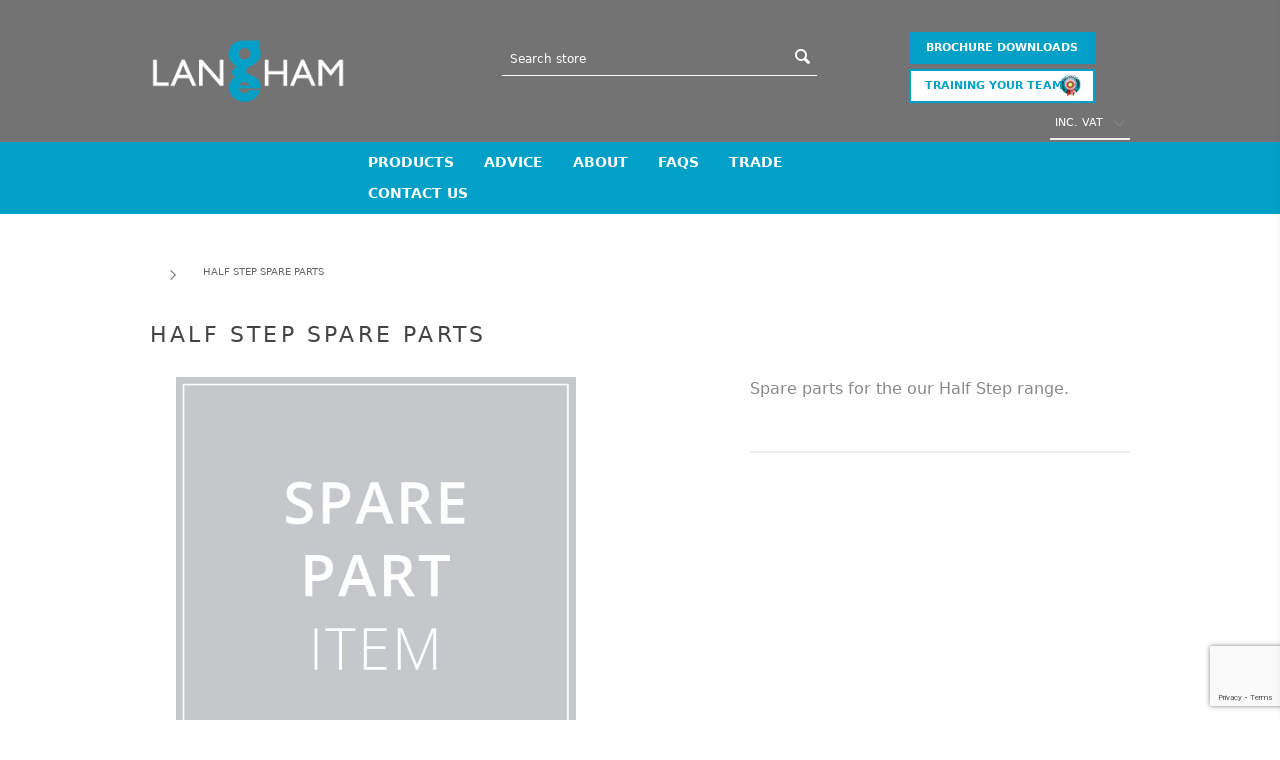

--- FILE ---
content_type: text/html; charset=utf-8
request_url: http://langham-ge.co.uk/half-step-spare-parts
body_size: 13379
content:



<!DOCTYPE html>
<html lang="en" dir="ltr" class="html-product-details-page">
<head>
    <title>Half Step Spare Parts | Langham</title>
    <meta http-equiv="Content-type" content="text/html;charset=UTF-8" />
    <meta name="description" content="Spare parts for the our Half Step range. " />
    <meta name="keywords" content="" />
    <meta name="generator" content="nopCommerce" />
    <meta name="viewport" content="width=device-width, initial-scale=1.0, minimum-scale=1.0, maximum-scale=2.0" />
    <link href='https://fonts.googleapis.com/css?family=Open+Sans:400,300,700&display=swap' rel='stylesheet' type='text/css' />
    <meta property="og:type" content="product" />
<meta property="og:title" content="Half Step Spare Parts" />
<meta property="og:description" content="Spare parts for the our Half Step range. " />
<meta property="og:image" content="http://langham-ge.co.uk/images/thumbs/0000856_half-step-spare-parts_600.jpeg" />
<meta property="og:image:url" content="http://langham-ge.co.uk/images/thumbs/0000856_half-step-spare-parts_600.jpeg" />
<meta property="og:url" content="http://langham-ge.co.uk/half-step-spare-parts" />
<meta property="og:site_name" content="Langham" />
<meta property="twitter:card" content="summary" />
<meta property="twitter:site" content="Langham" />
<meta property="twitter:title" content="Half Step Spare Parts" />
<meta property="twitter:description" content="Spare parts for the our Half Step range. " />
<meta property="twitter:image" content="http://langham-ge.co.uk/images/thumbs/0000856_half-step-spare-parts_600.jpeg" />
<meta property="twitter:url" content="http://langham-ge.co.uk/half-step-spare-parts" />

    

    
    
    
    
    
    
    
    

    


    

    <link rel="stylesheet" type="text/css" href="/css/rs-fgxbbys72khtr4699qa.styles.css?v=PjHevEv5cL_JxYfvvLhEmtt_mBk" /><link rel="stylesheet" type="text/css" href="https://cdn.jsdelivr.net/npm/bootstrap@5.3.0-alpha3/dist/css/bootstrap.min.css" />

    

<style>

    .product-details-page .full-description {
        display: none;
    }
    .product-details-page .ui-tabs .full-description {
        display: block;
        color:#888;
    }
    .product-details-page .tabhead-full-description {
        display: none;
    }
    

    .product-details-page .product-specs-box {
        display: none;
    }
    .product-details-page .ui-tabs .product-specs-box {
        display: block;
    }
    .product-details-page .ui-tabs .product-specs-box .title {
        display: none;
    }
    

    .product-details-page .product-no-reviews,
    .product-details-page .product-review-links {
        display: none;
    }
    </style><!-- Google tag (gtag.js) -->
<script async src="https://www.googletagmanager.com/gtag/js?id=G-K4SQQMJJWD"></script>
<script>
  window.dataLayer = window.dataLayer || [];
  function gtag(){dataLayer.push(arguments);}
  gtag('js', new Date());

  gtag('config', 'G-K4SQQMJJWD');
</script>

    <link rel="canonical" href="http://langham-ge.co.uk/half-step-spare-parts" />

    
    
    
    
    
    <!--Powered by nopCommerce - https://www.nopCommerce.com-->
    
</head>
<body class="product-details-page-body">
    <input name="__RequestVerificationToken" type="hidden" value="CfDJ8IkftFQ1V5VOjeu5j5GUe8MOKitrxdYTg934Hp0SQVQVkULQjmiZBCdUPB4I_FCy2yfFMTGkAHG5Y9ccD8O46l8r1Evw1zGuReQ7pi_-M2qaAnvULW5XI28VFKfDqXkzb8tYkA_Y_nI9BZJoxk7_pjw" />
    




<div class="ajax-loading-block-window" style="display: none">
</div>
<div id="dialog-notifications-success" title="Notification" style="display:none;">
</div>
<div id="dialog-notifications-error" title="Error" style="display:none;">
</div>
<div id="dialog-notifications-warning" title="Warning" style="display:none;">
</div>
<div id="bar-notification" class="bar-notification-container" data-close="Close">
</div>

<!--[if lte IE 7]>
    <div style="clear:both;height:59px;text-align:center;position:relative;">
        <a href="http://www.microsoft.com/windows/internet-explorer/default.aspx" target="_blank">
            <img src="/Themes/Langham/Content/img/ie_warning.jpg" height="42" width="820" alt="You are using an outdated browser. For a faster, safer browsing experience, upgrade for free today." />
        </a>
    </div>
<![endif]-->

<div class="master-wrapper-page  items-per-row-four">
    




<div class="header header-2">
    
    <div class="header-upper">
        <div class="header-options-wrapper">



<div class="header-logo">
    <a href="/" class="logo">

            var storeName = await localizationService.GetLocalizedAsync(await storeContext.GetCurrentStoreAsync(), x => x.Name);
            <img title="" alt="Langham" src="/Themes/Langham/Content/img/logo.png">
        
    </a>
</div>                <div class="search-box store-search-box">
                    <form method="get" id="small-search-box-form" action="/search">
        <input type="text" class="search-box-text" id="small-searchterms" autocomplete="off" name="q" placeholder="Search store" aria-label="Search store" />

    <!--Kendo scripts should be included before kendo.all.min.js in case we have HelpDesk. That is why we use Append to place them at the top of any other scripts -->

   






<input type="hidden" class="instantSearchResourceElement"
       data-highlightFirstFoundElement="true"
       data-minKeywordLength="3"
       data-defaultProductSortOption="0"
       data-instantSearchUrl="/instantSearchFor"
       data-searchPageUrl="/search"
       data-searchInProductDescriptions="true"
       data-numberOfVisibleProducts="5"
       data-noResultsResourceText=" No data found."/>

        <button type="submit" class="button-1 search-box-button">Search</button>
            
</form>
                </div>
            <div class="header-options">
                <div class="header-links-wrapper">
                    
<div class="header-links">
    <div class="headerbutton brochure">
        <a href="/langham-brochure-download">Brochure Downloads</a>
    </div>
    <div class="headerbutton training">
        <a href="http://langham-ge.co.uk/trainingyourteam">Training your team</a>
    </div>
        
</div>

                </div>
                <div class="header-selectors-wrapper">
		            
<div class="tax-display-type-selector">
    <select id="customerTaxType" name="customerTaxType" onchange="setLocation(this.value);" aria-label="Tax selector"><option selected="selected" value="http://langham-ge.co.uk/changetaxtype/0?returnUrl=%2Fhalf-step-spare-parts">Inc. VAT</option>
<option value="http://langham-ge.co.uk/changetaxtype/10?returnUrl=%2Fhalf-step-spare-parts">Ex. VAT</option>
</select>

    
</div>
		            
		            
		            
                </div>
            </div>
        </div>
    </div>
    <div class="header-lower">
        <div class="header-actions-wrapper">
            <div id="headerMenuParent">
                <div class="header-menu pictures-per-row-four">
                    <div class="close-menu">
                        <span>Close</span>
                    </div>










    <ul class="mega-menu"
        data-isRtlEnabled="false"
        data-enableClickForDropDown="false">



<li class="has-sublist with-dropdown-in-grid">
        <span class="with-subcategories single-item-categories labelfornextplusbutton">Products</span>

        <div class="dropdown categories fullWidth boxes-5">
            <div class="row-wrapper">
                <div class="row"><div class="box">
                <div class="picture-title-wrap">
                    <div class="picture">
                        <a href="/bathroom" title="Show products in category Bathroom">
                            <img class="lazy" alt="Picture for category Bathroom" src="[data-uri]" data-original="http://langham-ge.co.uk/images/thumbs/0001837_bathroom_300.jpeg" />
                        </a>
                    </div>
                    <div class="title Bathroom" id="Bathroom">
                        <strong>
                            <a href="/bathroom" title="Bathroom" style="color:inherit">Bathroom</a>
                        </strong>
                    </div>
                </div>
                    <ul class="subcategories">
                            <li class="subcategory-item">
                                <a href="/bathroom-accessories" title="Bathroom Accessories"><span>Bathroom Accessories</span></a>
                            </li>
                            <li class="subcategory-item">
                                <a href="/raised-toilet-seats" title="Raised Toilet Seats"><span>Raised Toilet Seats</span></a>
                            </li>
                            <li class="subcategory-item">
                                <a href="/toilet-aids" title="Toilet Aids"><span>Toilet Aids</span></a>
                            </li>
                            <li class="subcategory-item">
                                <a href="/steps" title="Steps"><span>Steps</span></a>
                            </li>
                            <li class="subcategory-item">
                                <a href="/bathing-aids" title="Bathing Aids"><span>Bathing Aids</span></a>
                            </li>
                            <li class="subcategory-item">
                                <a href="/grab-bars" title="Bathroom Grab Bars"><span>Bathroom Grab Bars</span></a>
                            </li>
                            <li class="subcategory-item">
                                <a href="/dementia-care-high-contrast-products" title="Dementia Care &amp; High Contrast Products"><span>Dementia Care &amp; High Contrast Products</span></a>
                            </li>
                            <li class="subcategory-item">
                                <a href="/bariatric-products" title="Bariatric Products"><span>Bariatric Products</span></a>
                            </li>

                    </ul>
                </div><div class="box">
                <div class="picture-title-wrap">
                    <div class="picture">
                        <a href="/bedroom" title="Show products in category Home">
                            <img class="lazy" alt="Picture for category Home" src="[data-uri]" data-original="http://langham-ge.co.uk/images/thumbs/0000425_home_300.jpeg" />
                        </a>
                    </div>
                    <div class="title Home" id="Home">
                        <strong>
                            <a href="/bedroom" title="Home" style="color:inherit">Home</a>
                        </strong>
                    </div>
                </div>
                    <ul class="subcategories">
                            <li class="subcategory-item">
                                <a href="/commode-chairs" title="Commode Chairs"><span>Commode Chairs</span></a>
                            </li>
                            <li class="subcategory-item">
                                <a href="/transfer-boards" title="Transfer Boards"><span>Transfer Boards</span></a>
                            </li>
                            <li class="subcategory-item">
                                <a href="/steps-3" title="Steps"><span>Steps</span></a>
                            </li>

                    </ul>
                </div><div class="box">
                <div class="picture-title-wrap">
                    <div class="picture">
                        <a href="/furniture-raisers" title="Show products in category Furniture Raisers">
                            <img class="lazy" alt="Picture for category Furniture Raisers" src="[data-uri]" data-original="http://langham-ge.co.uk/images/thumbs/0000433_furniture-raisers_300.jpeg" />
                        </a>
                    </div>
                    <div class="title Furniture Raisers" id="Furniture Raisers">
                        <strong>
                            <a href="/furniture-raisers" title="Furniture Raisers" style="color:inherit">Furniture Raisers</a>
                        </strong>
                    </div>
                </div>
                    <ul class="subcategories">
                            <li class="subcategory-item">
                                <a href="/chairs" title="Chairs"><span>Chairs</span></a>
                            </li>
                            <li class="subcategory-item">
                                <a href="/sofas" title="Sofas"><span>Sofas</span></a>
                            </li>
                            <li class="subcategory-item">
                                <a href="/beds" title="Beds"><span>Beds</span></a>
                            </li>
                            <li class="subcategory-item">
                                <a href="/tables" title="Tables"><span>Tables</span></a>
                            </li>

                    </ul>
                </div><div class="box">
                <div class="picture-title-wrap">
                    <div class="picture">
                        <a href="/kitchen" title="Show products in category Kitchen">
                            <img class="lazy" alt="Picture for category Kitchen" src="[data-uri]" data-original="http://langham-ge.co.uk/images/thumbs/0000786_kitchen_300.jpeg" />
                        </a>
                    </div>
                    <div class="title Kitchen" id="Kitchen">
                        <strong>
                            <a href="/kitchen" title="Kitchen" style="color:inherit">Kitchen</a>
                        </strong>
                    </div>
                </div>
                    <ul class="subcategories">
                            <li class="subcategory-item">
                                <a href="/kitchen-aids" title="Kitchen Aids"><span>Kitchen Aids</span></a>
                            </li>
                            <li class="subcategory-item">
                                <a href="/steps-4" title="Steps"><span>Steps</span></a>
                            </li>
                            <li class="subcategory-item">
                                <a href="/perching-chairs" title="Perching Chair"><span>Perching Chair</span></a>
                            </li>
                            <li class="subcategory-item">
                                <a href="/trolleys" title="Trolleys"><span>Trolleys</span></a>
                            </li>

                    </ul>
                </div><div class="box">
                <div class="picture-title-wrap">
                    <div class="picture">
                        <a href="/out-and-about" title="Show products in category Out and About">
                            <img class="lazy" alt="Picture for category Out and About" src="[data-uri]" data-original="http://langham-ge.co.uk/images/thumbs/0000897_out-and-about_300.jpeg" />
                        </a>
                    </div>
                    <div class="title Out and About" id="Out and About">
                        <strong>
                            <a href="/out-and-about" title="Out and About" style="color:inherit">Out and About</a>
                        </strong>
                    </div>
                </div>
                    <ul class="subcategories">
                            <li class="subcategory-item">
                                <a href="/ramp-wedges" title="Metal Ramp Wedges"><span>Metal Ramp Wedges</span></a>
                            </li>
                            <li class="subcategory-item">
                                <a href="/half-steps" title="Half Steps"><span>Half Steps</span></a>
                            </li>
                            <li class="subcategory-item">
                                <a href="/grab-bars-3" title="Outdoor Grab Bars"><span>Outdoor Grab Bars</span></a>
                            </li>
                            <li class="subcategory-item">
                                <a href="/walking-aids" title="Walking Aids"><span>Walking Aids</span></a>
                            </li>
                            <li class="subcategory-item">
                                <a href="/activities" title="Activities"><span>Activities</span></a>
                            </li>

                    </ul>
                </div></div>
            </div>

        </div>
</li>

<li class=" ">

    <a href="/blog" class="" title="Advice" ><span> Advice</span></a>

</li>        <li class="langham-about">
            <a class="" href="/aboutus" title="About Us">About</a>
            <div class="dropdown">
                <div class="topic-wrapper">
                    <p style="text-align: left;"><span style="font-size: 12pt;"><strong>We believe that everyone should live with independence, dignity and safety.</strong></span></p>
                    <table style="height: 489px;" width="755">
                        <tbody>
                            <tr>
                                <td>
                                    <p><img src="/Content/Images/uploaded/About us long image.jpg" alt="" width="116" height="549">&nbsp;</p>
                                    <p>&nbsp;</p>
                                </td>
                                <td><span style="font-size: 12pt;">&nbsp;</span></td>
                                <td>
                                    <p><span style="font-size: 11pt;">Langham is a division of Gordon Ellis &amp; Co, a family business established over 150 years ago. Our award winning products have only been made possible by working closely with professionals and by listening to their feedback.</span></p>
                                    <p><span style="font-size: 11pt;">Choosing products from Langham assures you of the best possible quality, designed with care and attention. We are inspired by the positive changes we help people make every day, and we hope our website has some&nbsp;new ideas for you too.</span></p>
                                    <p><span style="font-size: 11pt;">Our range of products can help your clients in a number of ways:</span></p>
                                </td>
                            </tr>
                        </tbody>
                    </table>
                    <p>&nbsp;</p>
                    <p style="text-align: left;">&nbsp;</p>
                    <p>&nbsp;</p>
                    <p style="text-align: left;">&nbsp;</p>
                    <p style="text-align: left;">&nbsp;</p>
                </div>
            </div>
        </li>
        <li class="langham-faqs">
            <a class="" href="/faqs-2" title="FAQs">FAQs</a>
            <div class="dropdown">
                <div class="topic-wrapper">
                    <p style="text-align: left;"><span style="font-size: 11pt;"><strong>I'd like to organise some product training, how can I arrange this?</strong></span></p>
                    <p style="text-align: left;"><span style="font-size: 11pt;">For more information on our product training please visit the 'Training Your Team' page located at the top of the Langham homepage. Alternatively you can call us on 01332 850 277&nbsp;for more information.</span></p>
                    <p style="text-align: left;"><span style="font-size: 11pt;">&nbsp;</span></p>
                </div>
            </div>
        </li>
        <li class="langham-trade">
            <a class="" href="/trade-3" title="Trade">Trade</a>
            <div class="dropdown">
                <div class="topic-wrapper">
                    <p style="text-align: left;"><span style="font-size: 12pt;"><strong>We believe that everyone should live with independence, dignity and safety.</strong></span></p>
                    <table style="height: 489px;" width="755">
                        <tbody>
                            <tr>
                                <td>
                                    <p><img src="/Images/uploaded/About us long image.jpg" alt="" width="116" height="549">&nbsp;</p>
                                    <p>&nbsp;</p>
                                </td>
                                <td><span style="font-size: 12pt;">&nbsp;</span></td>
                                <td>
                                    <p style="text-align:left;"><span style="font-size: 12pt;">As a family business established over 150 years ago, we believe that our customers know their needs best.&nbsp;</span></p>
                                    <p style="text-align:left;"><span style="font-size: 12pt;">You will receive a dedicated account manager, specialist advice via email or phone and the full list of Gordon Ellis and Co. products available to you, many of which are now packaged in our brand new retail boxes.&nbsp;</span></p>
                                    <p style="text-align:left;"><span style="font-size: 12pt;">By signing up, you can also&nbsp;added to our mailing list for all our new product launches and offers so you receive the latest information before anybody else.</span></p>
                                    <p><span style="font-size: 11pt;">Choosing products from us assures you of the best possible quality, designed with care and attention. We are inspired by the positive changes we help people make every day, and we hope our website has some&nbsp;innovative ideas for you too.</span></p>
                                    <p><span style="font-size: 11pt;">Our range of products can help in many ways:</span></p>
                                    <p><span style="font-size: 11pt;">- To help delay or avoid hospital admissions</span></p>
                                    <p><span style="font-size: 11pt;">- Help people get back into their homes sooner</span></p>
                                    <p><span style="font-size: 11pt;">- Promote independence</span></p>
                                    <p><span style="font-size: 11pt;">- Providing small adaptations to the home, rather than the need for bigger and more expensive equipment.&nbsp;</span></p>
                                    <p><span style="font-size: 11pt;"><span style="font-size: 12pt;">- Expertise and advice available to you</span> <br></span></p>
                                </td>
                            </tr>
                        </tbody>
                    </table>
                    <p>&nbsp;</p>
                    <p style="text-align: left;">&nbsp;</p>
                    <p>&nbsp;</p>
                    <p style="text-align: left;">&nbsp;</p>
                    <p style="text-align: left;">&nbsp;</p>
                </div>
            </div>
        </li>
        <li class="dropdown-contact">
            <a class="togglelink" href="/ContactUs">Contact Us</a>
            <div class="showContact">
                <h5><strong>Get In Touch</strong></h5>
                <h5 class="details">Call us: <b> 01332 810 504</b></h5>
                <!-- <h5 class="details">Email Us: <strong><a href="mailto:info@safeandsoundproducts.net">info@safeandsoundproducts.net</a></strong></h5> -->
                <h5 class="details">Email: <b><a href="/cdn-cgi/l/email-protection#97f2f9e6e2fee5fef2e4d7f0f8e5f3f8f9f2fbfbfee4b9f4f8b9e2fc"><span class="__cf_email__" data-cfemail="284d46595d415a414d5b684f475a4c47464d4444415b064b47065d43">[email&#160;protected]</span></a></b></h5>
            </div>
        </li>
        
    </ul>
    <div class="menu-title"><span>Menu</span></div>
    <ul class="mega-menu-responsive">


<li class="has-sublist">

        <span class="with-subcategories single-item-categories labelfornextplusbutton">Products</span>

        <div class="plus-button"></div>
        <div class="sublist-wrap">
            <ul class="sublist">
                <li class="back-button">
                    <span>back</span>
                </li>
                
        <li class="has-sublist">
            <a href="/bathroom" title="Bathroom" class="with-subcategories"><span>Bathroom</span></a>
            <div class="plus-button"></div>
            <div class="sublist-wrap">
                <ul class="sublist">
                    <li class="back-button">
                        <span>back</span>
                    </li>
                    
        <li>
            <a class="lastLevelCategory" href="/bathroom-accessories" title="Bathroom Accessories"><span>Bathroom Accessories</span></a>
        </li>
        <li>
            <a class="lastLevelCategory" href="/raised-toilet-seats" title="Raised Toilet Seats"><span>Raised Toilet Seats</span></a>
        </li>
        <li>
            <a class="lastLevelCategory" href="/toilet-aids" title="Toilet Aids"><span>Toilet Aids</span></a>
        </li>
        <li>
            <a class="lastLevelCategory" href="/steps" title="Steps"><span>Steps</span></a>
        </li>
        <li>
            <a class="lastLevelCategory" href="/bathing-aids" title="Bathing Aids"><span>Bathing Aids</span></a>
        </li>
        <li>
            <a class="lastLevelCategory" href="/grab-bars" title="Bathroom Grab Bars"><span>Bathroom Grab Bars</span></a>
        </li>
        <li>
            <a class="lastLevelCategory" href="/dementia-care-high-contrast-products" title="Dementia Care &amp; High Contrast Products"><span>Dementia Care &amp; High Contrast Products</span></a>
        </li>
        <li>
            <a class="lastLevelCategory" href="/bariatric-products" title="Bariatric Products"><span>Bariatric Products</span></a>
        </li>


                </ul>
            </div>
        </li>
        <li class="has-sublist">
            <a href="/bedroom" title="Home" class="with-subcategories"><span>Home</span></a>
            <div class="plus-button"></div>
            <div class="sublist-wrap">
                <ul class="sublist">
                    <li class="back-button">
                        <span>back</span>
                    </li>
                    
        <li>
            <a class="lastLevelCategory" href="/commode-chairs" title="Commode Chairs"><span>Commode Chairs</span></a>
        </li>
        <li>
            <a class="lastLevelCategory" href="/transfer-boards" title="Transfer Boards"><span>Transfer Boards</span></a>
        </li>
        <li>
            <a class="lastLevelCategory" href="/steps-3" title="Steps"><span>Steps</span></a>
        </li>


                </ul>
            </div>
        </li>
        <li class="has-sublist">
            <a href="/furniture-raisers" title="Furniture Raisers" class="with-subcategories"><span>Furniture Raisers</span></a>
            <div class="plus-button"></div>
            <div class="sublist-wrap">
                <ul class="sublist">
                    <li class="back-button">
                        <span>back</span>
                    </li>
                    
        <li>
            <a class="lastLevelCategory" href="/chairs" title="Chairs"><span>Chairs</span></a>
        </li>
        <li>
            <a class="lastLevelCategory" href="/sofas" title="Sofas"><span>Sofas</span></a>
        </li>
        <li>
            <a class="lastLevelCategory" href="/beds" title="Beds"><span>Beds</span></a>
        </li>
        <li>
            <a class="lastLevelCategory" href="/tables" title="Tables"><span>Tables</span></a>
        </li>


                </ul>
            </div>
        </li>
        <li class="has-sublist">
            <a href="/kitchen" title="Kitchen" class="with-subcategories"><span>Kitchen</span></a>
            <div class="plus-button"></div>
            <div class="sublist-wrap">
                <ul class="sublist">
                    <li class="back-button">
                        <span>back</span>
                    </li>
                    
        <li>
            <a class="lastLevelCategory" href="/kitchen-aids" title="Kitchen Aids"><span>Kitchen Aids</span></a>
        </li>
        <li>
            <a class="lastLevelCategory" href="/steps-4" title="Steps"><span>Steps</span></a>
        </li>
        <li>
            <a class="lastLevelCategory" href="/perching-chairs" title="Perching Chair"><span>Perching Chair</span></a>
        </li>
        <li>
            <a class="lastLevelCategory" href="/trolleys" title="Trolleys"><span>Trolleys</span></a>
        </li>


                </ul>
            </div>
        </li>
        <li class="has-sublist">
            <a href="/out-and-about" title="Out and About" class="with-subcategories"><span>Out and About</span></a>
            <div class="plus-button"></div>
            <div class="sublist-wrap">
                <ul class="sublist">
                    <li class="back-button">
                        <span>back</span>
                    </li>
                    
        <li>
            <a class="lastLevelCategory" href="/ramp-wedges" title="Metal Ramp Wedges"><span>Metal Ramp Wedges</span></a>
        </li>
        <li>
            <a class="lastLevelCategory" href="/half-steps" title="Half Steps"><span>Half Steps</span></a>
        </li>
        <li>
            <a class="lastLevelCategory" href="/grab-bars-3" title="Outdoor Grab Bars"><span>Outdoor Grab Bars</span></a>
        </li>
        <li>
            <a class="lastLevelCategory" href="/walking-aids" title="Walking Aids"><span>Walking Aids</span></a>
        </li>
        <li>
            <a class="lastLevelCategory" href="/activities" title="Activities"><span>Activities</span></a>
        </li>


                </ul>
            </div>
        </li>

            </ul>
        </div>

</li>

<li class=" ">

    <a href="/blog" class="" title="Advice" ><span> Advice</span></a>

</li>
        
    </ul>

                </div>
            </div>
            <div class="header-actions">
                    <a alt="Shopping Basket" href="/cart" class="ico-cart">
                    </a>


<div id="flyout-cart" class="flyout-cart simplebar">
    <div class="mini-shopping-cart">
        <div class="count">
You have no items in your shopping cart.        </div>
    </div>
</div>
            </div>
        </div>
    </div>
    
</div>    
    <div class="overlayOffCanvas"></div>
    <div class="responsive-nav-wrapper-parent">
        <div class="responsive-nav-wrapper">
            <div class="menu-title">
                <span>Menu</span>
            </div>
            <div class="search-wrap">
                <span>Search</span>
            </div>
                <div class="shopping-cart-link">
                    <a alt="Shopping Basket" href="/cart">
                    </a>
                </div>
            <div class="filters-button">
                <span>Filters</span>
            </div>
            <div class="personal-button" id="header-links-opener">
                <span>Personal menu</span>
            </div>
        </div>
    </div>
    <div class="master-wrapper-content two-columns">
        


    
    
    
    

<div class="ajaxCartInfo" data-getAjaxCartButtonUrl="/NopAjaxCart/GetAjaxCartButtonsAjax"
     data-productPageAddToCartButtonSelector=".add-to-cart-button"
     data-productBoxAddToCartButtonSelector=".product-box-add-to-cart-button"
     data-productBoxProductItemElementSelector=".product-item"
     data-useNopNotification="False"
     data-nopNotificationCartResource="The product has been added to your &lt;a href=&quot;/cart&quot;&gt;shopping cart&lt;/a&gt;"
     data-nopNotificationWishlistResource="The product has been added to your &lt;a href=&quot;/wishlist&quot;&gt;wishlist&lt;/a&gt;"
     data-enableOnProductPage="True"
     data-enableOnCatalogPages="True"
     data-miniShoppingCartQuatityFormattingResource="({0})"
     data-miniWishlistQuatityFormattingResource="({0})"
     data-addToWishlistButtonSelector=".add-to-wishlist-button">
</div>

<input id="addProductVariantToCartUrl" name="addProductVariantToCartUrl" type="hidden" value="/AddProductFromProductDetailsPageToCartAjax" />
<input id="addProductToCartUrl" name="addProductToCartUrl" type="hidden" value="/AddProductToCartAjax" />
<input id="miniShoppingCartUrl" name="miniShoppingCartUrl" type="hidden" value="/MiniShoppingCart" />
<input id="flyoutShoppingCartUrl" name="flyoutShoppingCartUrl" type="hidden" value="/NopAjaxCartFlyoutShoppingCart" />
<input id="checkProductAttributesUrl" name="checkProductAttributesUrl" type="hidden" value="/CheckIfProductOrItsAssociatedProductsHasAttributes" />
<input id="getMiniProductDetailsViewUrl" name="getMiniProductDetailsViewUrl" type="hidden" value="/GetMiniProductDetailsView" />
<input id="flyoutShoppingCartPanelSelector" name="flyoutShoppingCartPanelSelector" type="hidden" value="#flyout-cart" />
<input id="shoppingCartMenuLinkSelector" name="shoppingCartMenuLinkSelector" type="hidden" value="span.cart-qty" />
<input id="wishlistMenuLinkSelector" name="wishlistMenuLinkSelector" type="hidden" value="span.wishlist-qty" />














<div id="product-ribbon-info" data-productid="553"
     data-productboxselector=".product-item, .item-holder"
     data-productboxpicturecontainerselector=".picture, .item-picture"
     data-productpagepicturesparentcontainerselector=".product-essential"
     data-productpagebugpicturecontainerselector=".picture"
     data-retrieveproductribbonsurl="/RetrieveProductRibbons">
</div>
        <div class="master-column-wrapper">
            

    


    <div class="breadcrumb">
            <ul itemscope itemtype="http://schema.org/BreadcrumbList">
                
                <li>
                    <span>
                        <a href="/">
                            <span>Home</span>
                        </a>
                    </span>
                    <span class="delimiter">/</span>
                </li>
                
                <li itemprop="itemListElement" itemscope itemtype="http://schema.org/ListItem">
                    <strong class="current-item" itemprop="name">Half Step Spare Parts</strong>
                    <span itemprop="item" itemscope itemtype="http://schema.org/Thing" 
                          id="/half-step-spare-parts">
                    </span>
                    <meta itemprop="position" content="1" />
                    
                </li>
            </ul>
    </div>



<div class="center-1">
    
    



<!--product breadcrumb-->

<div class="page product-details-page">
    <div class="page-body">
        
        <form method="post" id="product-details-form" action="">




<!--Microdata-->
<div  itemscope itemtype="http://schema.org/Product">
    <meta itemprop="name" content="Half Step Spare Parts"/>
    <meta itemprop="sku"/>
    <meta itemprop="gtin"/>
    <meta itemprop="mpn"/>
    <meta itemprop="description" content="Spare parts for the our Half Step range. "/>
    <meta itemprop="image" content="http://langham-ge.co.uk/images/thumbs/0000856_half-step-spare-parts_600.jpeg"/>
    <div itemprop="offers" itemscope itemtype="http://schema.org/Offer">
        <meta itemprop="url" content="http://langham-ge.co.uk/half-step-spare-parts"/>
        <meta itemprop="price" content="1.97"/>
        <meta itemprop="priceCurrency" content="GBP"/>
        <meta itemprop="priceValidUntil"/>
        <meta itemprop="availability" content="http://schema.org/InStock" />
    </div>




<!--Microdata-->
<div itemprop="isAccessoryOrSparePartFor" itemscope itemtype="http://schema.org/Product">
    <meta itemprop="name" content="Feet and Fixings for Bigfoot Half Step"/>
    <meta itemprop="sku" content="66111/FEET"/>
    <meta itemprop="gtin"/>
    <meta itemprop="mpn"/>
    <meta itemprop="description" content="Spare bag of feet and fixings for the Bigfoot Half Step."/>
    <meta itemprop="image" content="http://langham-ge.co.uk/images/thumbs/0002109_feet-and-fixings-for-bigfoot-half-step_320.jpeg"/>
    <div itemprop="offers" itemscope itemtype="http://schema.org/Offer">
        <meta itemprop="url" content="http://langham-ge.co.uk/feet-and-fixings-for-bigfoot-half-step"/>
        <meta itemprop="price" content="22.98"/>
        <meta itemprop="priceCurrency" content="GBP"/>
        <meta itemprop="priceValidUntil"/>
        <meta itemprop="availability" content="http://schema.org/InStock" />
    </div>
</div>




<!--Microdata-->
<div itemprop="isAccessoryOrSparePartFor" itemscope itemtype="http://schema.org/Product">
    <meta itemprop="name" content="Feet for Derby / Langham / Metal Half Steps"/>
    <meta itemprop="sku" content="61093"/>
    <meta itemprop="gtin"/>
    <meta itemprop="mpn"/>
    <meta itemprop="description" content="Spare feet for our Half Step range (4 pack)."/>
    <meta itemprop="image" content="http://langham-ge.co.uk/images/thumbs/0001341_feet-for-derby-langham-metal-half-steps_320.jpeg"/>
    <div itemprop="offers" itemscope itemtype="http://schema.org/Offer">
        <meta itemprop="url" content="http://langham-ge.co.uk/slip-resistant-feet"/>
        <meta itemprop="price" content="21.49"/>
        <meta itemprop="priceCurrency" content="GBP"/>
        <meta itemprop="priceValidUntil"/>
        <meta itemprop="availability" content="http://schema.org/InStock" />
    </div>
</div>




<!--Microdata-->
<div itemprop="isAccessoryOrSparePartFor" itemscope itemtype="http://schema.org/Product">
    <meta itemprop="name" content="Leg Mounting Block "/>
    <meta itemprop="sku" content="LP/K30/LMB"/>
    <meta itemprop="gtin"/>
    <meta itemprop="mpn"/>
    <meta itemprop="description" content="Leg Mounting Block for the Metal Half Step (single)"/>
    <meta itemprop="image" content="http://langham-ge.co.uk/images/thumbs/0001247_leg-mounting-block_320.jpeg"/>
    <div itemprop="offers" itemscope itemtype="http://schema.org/Offer">
        <meta itemprop="url" content="http://langham-ge.co.uk/leg-mounting-block"/>
        <meta itemprop="price" content="1.97"/>
        <meta itemprop="priceCurrency" content="GBP"/>
        <meta itemprop="priceValidUntil"/>
        <meta itemprop="availability" content="http://schema.org/InStock" />
    </div>
</div>




<!--Microdata-->
<div itemprop="isAccessoryOrSparePartFor" itemscope itemtype="http://schema.org/Product">
    <meta itemprop="name" content="Mat only for the Derby Half Step"/>
    <meta itemprop="sku" content="61091"/>
    <meta itemprop="gtin"/>
    <meta itemprop="mpn"/>
    <meta itemprop="description" content="Replacement Mat for the Derby Half Step"/>
    <meta itemprop="image" content="http://langham-ge.co.uk/images/thumbs/0001238_mat-only-for-the-derby-half-step_320.jpeg"/>
    <div itemprop="offers" itemscope itemtype="http://schema.org/Offer">
        <meta itemprop="url" content="http://langham-ge.co.uk/mat-only-for-the-derby-half-step"/>
        <meta itemprop="price" content="22.25"/>
        <meta itemprop="priceCurrency" content="GBP"/>
        <meta itemprop="priceValidUntil"/>
        <meta itemprop="availability" content="http://schema.org/InStock" />
    </div>
</div>




<!--Microdata-->
<div itemprop="isAccessoryOrSparePartFor" itemscope itemtype="http://schema.org/Product">
    <meta itemprop="name" content="Linking Kit"/>
    <meta itemprop="sku" content="61094"/>
    <meta itemprop="gtin"/>
    <meta itemprop="mpn"/>
    <meta itemprop="description" content="Linking kit for either the Derby or Langham half steps. "/>
    <meta itemprop="image" content="http://langham-ge.co.uk/images/thumbs/0001250_linking-kit_320.jpeg"/>
    <div itemprop="offers" itemscope itemtype="http://schema.org/Offer">
        <meta itemprop="url" content="http://langham-ge.co.uk/linking-kit"/>
        <meta itemprop="price" content="11.56"/>
        <meta itemprop="priceCurrency" content="GBP"/>
        <meta itemprop="priceValidUntil"/>
        <meta itemprop="availability" content="http://schema.org/InStock" />
    </div>
</div>




<!--Microdata-->
<div itemprop="isAccessoryOrSparePartFor" itemscope itemtype="http://schema.org/Product">
    <meta itemprop="name" content="Linking Kit for Bigfoot Half Step"/>
    <meta itemprop="sku" content="61097"/>
    <meta itemprop="gtin"/>
    <meta itemprop="mpn"/>
    <meta itemprop="description" content="Linking kit for Bigfoot Half Step only. "/>
    <meta itemprop="image" content="http://langham-ge.co.uk/images/thumbs/0001304_linking-kit-for-bigfoot-half-step_320.jpeg"/>
    <div itemprop="offers" itemscope itemtype="http://schema.org/Offer">
        <meta itemprop="url" content="http://langham-ge.co.uk/linking-kit-for-bigfoot-half-step"/>
        <meta itemprop="price" content="11.56"/>
        <meta itemprop="priceCurrency" content="GBP"/>
        <meta itemprop="priceValidUntil"/>
        <meta itemprop="availability" content="http://schema.org/InStock" />
    </div>
</div>




<!--Microdata-->
<div itemprop="isAccessoryOrSparePartFor" itemscope itemtype="http://schema.org/Product">
    <meta itemprop="name" content="Security Floor Fixing Kit"/>
    <meta itemprop="sku" content="61095"/>
    <meta itemprop="gtin"/>
    <meta itemprop="mpn"/>
    <meta itemprop="description" content="Floor Security Fixing kit for either the Derby or Langham  half steps."/>
    <meta itemprop="image" content="http://langham-ge.co.uk/images/thumbs/0001273_security-floor-fixing-kit_320.jpeg"/>
    <div itemprop="offers" itemscope itemtype="http://schema.org/Offer">
        <meta itemprop="url" content="http://langham-ge.co.uk/security-fixing-kit"/>
        <meta itemprop="price" content="11.56"/>
        <meta itemprop="priceCurrency" content="GBP"/>
        <meta itemprop="priceValidUntil"/>
        <meta itemprop="availability" content="http://schema.org/InStock" />
    </div>
</div>
</div>
            <div data-productid="553">
                <div class="product-name">
                    <h1>Half Step Spare Parts</h1>
                    
                </div>
                <div class="product-essential">
                    
					<div class="gallery">



    
    
    
        
        
        
        <input type="hidden" class="cloudZoomPictureThumbnailsInCarouselData"
               data-vertical="false"
               data-numvisible="5"
               data-numScrollable="5"
               data-enable-slider-arrows="true"
               data-enable-slider-dots="false"
               data-size="1"
               data-rtl="false"
               data-responsive-breakpoints-for-thumbnails="[{&quot;breakpoint&quot;:1001,&quot;settings&quot;:{&quot;arrows&quot;:false,&quot;dots&quot;:true}},{&quot;breakpoint&quot;:600,&quot;settings&quot;:{&quot;slidesToShow&quot;:4,&quot;slidesToScroll&quot;:4,&quot;arrows&quot;:false,&quot;dots&quot;:true}},{&quot;breakpoint&quot;:400,&quot;settings&quot;:{&quot;slidesToShow&quot;:3,&quot;slidesToScroll&quot;:3,&quot;arrows&quot;:false,&quot;dots&quot;:true}}]"
               data-magnificpopup-counter="%curr% of %total%"
               data-magnificpopup-prev="Previous (Left arrow key)"
               data-magnificpopup-next="Next (Right arrow key)"
               data-magnificpopup-close="Close (Esc)"
               data-magnificpopup-loading="Loading..." />
    <input type="hidden" class="cloudZoomAdjustPictureOnProductAttributeValueChange"
           data-productid="553"
           data-isintegratedbywidget="true" />
        
        
        <input type="hidden" class="cloudZoomEnableClickToZoom" />
    <div class="picture-gallery sevenspikes-cloudzoom-gallery">
        
        <div class="picture-wrapper">
            <div class="picture" id="sevenspikes-cloud-zoom" data-zoomwindowelementid=""
                 data-selectoroftheparentelementofthecloudzoomwindow=""
                 data-defaultimagecontainerselector=".product-essential .picture-gallery"
                 data-zoom-window-width="360"
                 data-zoom-window-height="360">
                <a href="http://langham-ge.co.uk/images/thumbs/0000856_half-step-spare-parts.jpeg" data-full-image-url="http://langham-ge.co.uk/images/thumbs/0000856_half-step-spare-parts.jpeg" class="picture-link" id="zoom1">
                    <img src="http://langham-ge.co.uk/images/thumbs/0000856_half-step-spare-parts_600.jpeg" alt="Picture of Half Step Spare Parts" class="cloudzoom img-fluid" id="cloudZoomImage"
                         itemprop="image" data-cloudzoom="appendSelector: &#x27;.picture-wrapper&#x27;, zoomPosition: &#x27;inside&#x27;, zoomOffsetX: 0, captionPosition: &#x27;bottom&#x27;, tintOpacity: 0, zoomWidth: 360, zoomHeight: 360, easing: 3, touchStartDelay: true, zoomFlyOut: false, disableZoom: &#x27;auto&#x27;"
                          />
                </a>
            </div>
        </div>
        
    </div>

                    </div>
                    <div class="overview">
                        <!--product reviews-->
                        

                        
                            <div class="short-description">
                                Spare parts for the our Half Step range. 
                            </div>
                        









                        <!--product manufacturers-->
                        


                        <!--compare, email a friend-->
                        <div class="overview-buttons">
                            
                            
                            
                            
                        </div>
                        









                    </div>
                    
                </div>
                
    

    
    
    
    <div id="quickTabs" class="productTabs "
         data-ajaxEnabled="false"
         data-productReviewsAddNewUrl="/ProductTab/ProductReviewsTabAddNew/553"
         data-productContactUsUrl="/ProductTab/ProductContactUsTabAddNew/553"
         data-couldNotLoadTabErrorMessage="Couldn&#x27;t load this tab.">
        
<div class="productTabs-header">
    <ul>
            <li>
                <a href="#quickTab-contact_us">Contact Us</a>
            </li>
    </ul>
</div>
<div class="productTabs-body">
        <div id="quickTab-contact_us">
            

<style>
    Label {
        text-align:right;
        font-weight:bold;
        color:#888 !important;
    }
    input {
        font-weight: normal;
        color: #444 !important;
    }
    textarea {
        height:50px;
    }
    @media screen and (max-width:500px) {
        Label {
            text-align: left;
        }
    }
</style>

<div id="contact-us-tab" class="contact-page write-review">
    <div class="form-fields">
        <div class="col-11 col-md-7 mx-auto">
            <p class="text-center">Call us on: 01332 810504<br /> to discuss your requirements, or email us:</p>
            <div class="row mb-3">
                <label class="col-12 col-sm-2 col-form-label" for="FullName">Full Name</label>
                <div class="col-11 col-md-9">
                    <input placeholder="Enter your name" class="form-control contact_tab_fullname review-title" type="text" data-val="true" data-val-required="Enter your name" id="FullName" name="FullName" value="" />
                    <span class="field-validation-valid" data-valmsg-for="FullName" data-valmsg-replace="true"></span>
                </div>
                <div class="col-1">
                    <span class="required">*</span>
                </div>
            </div>

            <div class="row mb-3">
                <label class="col-12 col-sm-2 col-form-label" for="Email">Email</label>
                <div class="col-11 col-md-9">
                    <input placeholder="Enter your email address" class="form-control contact_tab_email review-title" type="email" data-val="true" data-val-email="Wrong email" data-val-required="Enter email" id="Email" name="Email" value="" />
                    <span class="field-validation-valid" data-valmsg-for="Email" data-valmsg-replace="true"></span>
                </div>
                <div class="col-1">
                    <span class="required">*</span>
                </div>
            </div>

            <div class="row mb-3">
                <label class="col-12 col-sm-2 col-form-label" for="Enquiry">Enquiry</label>
                <div class="col-11 col-md-9">
                    <textarea placeholder="Enter your enquiry" class="form-control contact_tab_enquiry review-text" data-val="true" data-val-required="Enter enquiry" id="Enquiry" name="Enquiry">
</textarea>
                    <span class="field-validation-valid" data-valmsg-for="Enquiry" data-valmsg-replace="true"></span>
                </div>
                <div class="col-1">
                    <span class="required">*</span>
                </div>
            </div>
                <div><input id="g-recaptcha-response_captcha_1736637594" name="g-recaptcha-response" type="hidden"></input><script data-cfasync="false" src="/cdn-cgi/scripts/5c5dd728/cloudflare-static/email-decode.min.js"></script><script>
                var onloadCallbackcaptcha_1736637594 = function() {
                    var form = $('input[id="g-recaptcha-response_captcha_1736637594"]').closest('form');
                    var btn = $(form.find(':submit')[0]);

                    var actionBtn = btn.data('action');
                    if (actionBtn == null) {
                        actionBtn = 'ProductDetails';
                    }

                    var loaded = false;
                    var isBusy = false;
                    btn.on('click', function (e) {
                        if (!isBusy) {
                            isBusy = true;
                            grecaptcha.execute('6LfrXdkmAAAAAHvE5HFCTbfbTiaqAR67EkxA6xK6', { 'action': actionBtn }).then(function(token) {
                                $('#g-recaptcha-response_captcha_1736637594', form).val(token);
                                loaded = true;
                                btn.click();
                            });
                        }
                        return loaded;
                    });
                }
            </script><script async="" defer="" src="https://www.google.com/recaptcha/api.js?onload=onloadCallbackcaptcha_1736637594&amp;render=6LfrXdkmAAAAAHvE5HFCTbfbTiaqAR67EkxA6xK6&amp;hl=en"></script></div>
        </div>
        <div class="buttons">
            <button type="button" id="send-contact-us-form" name="send-email" class="button-1 contact-us-button">Submit</button>
        </div>
    </div> 
</div>
        </div>
</div>
    </div>

                <div class="product-collateral">
                    <!--associated products-->
                    <div class="product-variant-list">
                            <div class="product-variant-line" data-productid="513">
                                    <div class="variant-picture">


    <img src="[data-uri]"
         data-lazyloadsrc="http://langham-ge.co.uk/images/thumbs/0002109_feet-and-fixings-for-bigfoot-half-step_320.jpeg" alt="Picture of Feet and Fixings for Bigfoot Half Step" title="Picture of Feet and Fixings for Bigfoot Half Step" id="main-product-img-513"/>
                                    </div>
                                <div class="variant-overview">
                                        <div class="variant-name">
                                            Feet and Fixings for Bigfoot Half Step
                                        </div>
                                        <div class="variant-description">
                                            Spare bag of feet and fixings for the Bigfoot Half Step.
                                        </div>
                                    <!--availability-->
                                    
                                    <!--SKU, MAN, GTIN, vendor-->
                                    

<div class="additional-details">
</div>
                                    <!--delivery-->
                                    
                                    <!--attributes-->
                                    <!--gift card-->
                                    <!--rental info-->

                                    <!--prices-->



    <div class="prices">
            <div class="product-price">
                <span  id="price-value-513" class="price-value-513" >
                    £22.98
                </span>
            </div>
    </div>
                                    <!--price breaks-->
                                    
                                    <!--add to cart-->
    <div class="add-to-cart">
            <div class="add-to-cart-panel">
                <label class="qty-label" for="addtocart_513_EnteredQuantity">Qty:</label>
                    <input id="product_enteredQuantity_513" class="qty-input" type="text" aria-label="Enter a quantity" data-val="true" data-val-required="The Qty field is required." name="addtocart_513.EnteredQuantity" value="1" />
                    
                    <button type="button" id="add-to-cart-button-513" class="button-1 add-to-cart-button" data-productid="513" onclick="AjaxCart.addproducttocart_details('/addproducttocart/details/513/1', '#product-details-form');return false;">Add to Basket</button>
            </div>
        
    </div>
                                    <div class="overview-buttons">
                                        <!--wishlist-->
                                        <!--sample download-->
                                        
                                    </div>
                                    <!--estimate shipping-->

                                </div>
                            </div>
                            <div class="product-variant-line" data-productid="550">
                                    <div class="variant-picture">


    <img src="[data-uri]"
         data-lazyloadsrc="http://langham-ge.co.uk/images/thumbs/0001341_feet-for-derby-langham-metal-half-steps_320.jpeg" alt="61093 - Half Step Feet" title="61093 - Half Step Feet" id="main-product-img-550"/>
                                    </div>
                                <div class="variant-overview">
                                        <div class="variant-name">
                                            Feet for Derby / Langham / Metal Half Steps
                                        </div>
                                        <div class="variant-description">
                                            Spare feet for our Half Step range (4 pack).
                                        </div>
                                    <!--availability-->
                                    
                                    <!--SKU, MAN, GTIN, vendor-->
                                    

<div class="additional-details">
</div>
                                    <!--delivery-->
                                    
                                    <!--attributes-->
                                    <!--gift card-->
                                    <!--rental info-->

                                    <!--prices-->



    <div class="prices">
            <div class="product-price">
                <span  id="price-value-550" class="price-value-550" >
                    £21.49
                </span>
            </div>
    </div>
                                    <!--price breaks-->
                                    
                                    <!--add to cart-->
    <div class="add-to-cart">
            <div class="add-to-cart-panel">
                <label class="qty-label" for="addtocart_550_EnteredQuantity">Qty:</label>
                    <input id="product_enteredQuantity_550" class="qty-input" type="text" aria-label="Enter a quantity" data-val="true" data-val-required="The Qty field is required." name="addtocart_550.EnteredQuantity" value="1" />
                    
                    <button type="button" id="add-to-cart-button-550" class="button-1 add-to-cart-button" data-productid="550" onclick="AjaxCart.addproducttocart_details('/addproducttocart/details/550/1', '#product-details-form');return false;">Add to Basket</button>
            </div>
        
    </div>
                                    <div class="overview-buttons">
                                        <!--wishlist-->
                                        <!--sample download-->
                                        
                                    </div>
                                    <!--estimate shipping-->

                                </div>
                            </div>
                            <div class="product-variant-line" data-productid="631">
                                    <div class="variant-picture">


    <img src="[data-uri]"
         data-lazyloadsrc="http://langham-ge.co.uk/images/thumbs/0001247_leg-mounting-block_320.jpeg" alt="LP/K30/LMB - Leg mounting block for the Metal Half Steps" title="LP/K30/LMB - Leg mounting block for the Metal Half Steps" id="main-product-img-631"/>
                                    </div>
                                <div class="variant-overview">
                                        <div class="variant-name">
                                            Leg Mounting Block 
                                        </div>
                                        <div class="variant-description">
                                            Leg Mounting Block for the Metal Half Step (single)
                                        </div>
                                    <!--availability-->
                                    
                                    <!--SKU, MAN, GTIN, vendor-->
                                    

<div class="additional-details">
</div>
                                    <!--delivery-->
                                    
                                    <!--attributes-->
                                    <!--gift card-->
                                    <!--rental info-->

                                    <!--prices-->



    <div class="prices">
            <div class="product-price">
                <span  id="price-value-631" class="price-value-631" >
                    £1.97
                </span>
            </div>
    </div>
                                    <!--price breaks-->
                                    
                                    <!--add to cart-->
    <div class="add-to-cart">
            <div class="add-to-cart-panel">
                <label class="qty-label" for="addtocart_631_EnteredQuantity">Qty:</label>
                    <input id="product_enteredQuantity_631" class="qty-input" type="text" aria-label="Enter a quantity" data-val="true" data-val-required="The Qty field is required." name="addtocart_631.EnteredQuantity" value="1" />
                    
                    <button type="button" id="add-to-cart-button-631" class="button-1 add-to-cart-button" data-productid="631" onclick="AjaxCart.addproducttocart_details('/addproducttocart/details/631/1', '#product-details-form');return false;">Add to Basket</button>
            </div>
        
    </div>
                                    <div class="overview-buttons">
                                        <!--wishlist-->
                                        <!--sample download-->
                                        
                                    </div>
                                    <!--estimate shipping-->

                                </div>
                            </div>
                            <div class="product-variant-line" data-productid="629">
                                    <div class="variant-picture">


    <img src="[data-uri]"
         data-lazyloadsrc="http://langham-ge.co.uk/images/thumbs/0001238_mat-only-for-the-derby-half-step_320.jpeg" alt="61091 - MAT only for the Derby Half Step" title="61091 - MAT only for the Derby Half Step" id="main-product-img-629"/>
                                    </div>
                                <div class="variant-overview">
                                        <div class="variant-name">
                                            Mat only for the Derby Half Step
                                        </div>
                                        <div class="variant-description">
                                            Replacement Mat for the Derby Half Step
                                        </div>
                                    <!--availability-->
                                    
                                    <!--SKU, MAN, GTIN, vendor-->
                                    

<div class="additional-details">
</div>
                                    <!--delivery-->
                                    
                                    <!--attributes-->
                                    <!--gift card-->
                                    <!--rental info-->

                                    <!--prices-->



    <div class="prices">
            <div class="product-price">
                <span  id="price-value-629" class="price-value-629" >
                    £22.25
                </span>
            </div>
    </div>
                                    <!--price breaks-->
                                    
                                    <!--add to cart-->
    <div class="add-to-cart">
            <div class="add-to-cart-panel">
                <label class="qty-label" for="addtocart_629_EnteredQuantity">Qty:</label>
                    <input id="product_enteredQuantity_629" class="qty-input" type="text" aria-label="Enter a quantity" data-val="true" data-val-required="The Qty field is required." name="addtocart_629.EnteredQuantity" value="1" />
                    
                    <button type="button" id="add-to-cart-button-629" class="button-1 add-to-cart-button" data-productid="629" onclick="AjaxCart.addproducttocart_details('/addproducttocart/details/629/1', '#product-details-form');return false;">Add to Basket</button>
            </div>
        
    </div>
                                    <div class="overview-buttons">
                                        <!--wishlist-->
                                        <!--sample download-->
                                        
                                    </div>
                                    <!--estimate shipping-->

                                </div>
                            </div>
                            <div class="product-variant-line" data-productid="551">
                                    <div class="variant-picture">


    <img src="[data-uri]"
         data-lazyloadsrc="http://langham-ge.co.uk/images/thumbs/0001250_linking-kit_320.jpeg" alt="61094 - Linking Kit for a Derby / Langham Half Step" title="61094 - Linking Kit for a Derby / Langham Half Step" id="main-product-img-551"/>
                                    </div>
                                <div class="variant-overview">
                                        <div class="variant-name">
                                            Linking Kit
                                        </div>
                                        <div class="variant-description">
                                            Linking kit for either the Derby or Langham half steps. 
                                        </div>
                                    <!--availability-->
                                    
                                    <!--SKU, MAN, GTIN, vendor-->
                                    

<div class="additional-details">
</div>
                                    <!--delivery-->
                                    
                                    <!--attributes-->
                                    <!--gift card-->
                                    <!--rental info-->

                                    <!--prices-->



    <div class="prices">
            <div class="product-price">
                <span  id="price-value-551" class="price-value-551" >
                    £11.56
                </span>
            </div>
    </div>
                                    <!--price breaks-->
                                    
                                    <!--add to cart-->
    <div class="add-to-cart">
            <div class="add-to-cart-panel">
                <label class="qty-label" for="addtocart_551_EnteredQuantity">Qty:</label>
                    <input id="product_enteredQuantity_551" class="qty-input" type="text" aria-label="Enter a quantity" data-val="true" data-val-required="The Qty field is required." name="addtocart_551.EnteredQuantity" value="1" />
                    
                    <button type="button" id="add-to-cart-button-551" class="button-1 add-to-cart-button" data-productid="551" onclick="AjaxCart.addproducttocart_details('/addproducttocart/details/551/1', '#product-details-form');return false;">Add to Basket</button>
            </div>
        
    </div>
                                    <div class="overview-buttons">
                                        <!--wishlist-->
                                        <!--sample download-->
                                        
                                    </div>
                                    <!--estimate shipping-->

                                </div>
                            </div>
                            <div class="product-variant-line" data-productid="639">
                                    <div class="variant-picture">


    <img src="[data-uri]"
         data-lazyloadsrc="http://langham-ge.co.uk/images/thumbs/0001304_linking-kit-for-bigfoot-half-step_320.jpeg" alt="61097 - Linking Kit for Bigfoot Half Step" title="61097 - Linking Kit for Bigfoot Half Step" id="main-product-img-639"/>
                                    </div>
                                <div class="variant-overview">
                                        <div class="variant-name">
                                            Linking Kit for Bigfoot Half Step
                                        </div>
                                        <div class="variant-description">
                                            Linking kit for Bigfoot Half Step only. 
                                        </div>
                                    <!--availability-->
                                    
                                    <!--SKU, MAN, GTIN, vendor-->
                                    

<div class="additional-details">
</div>
                                    <!--delivery-->
                                    
                                    <!--attributes-->
                                    <!--gift card-->
                                    <!--rental info-->

                                    <!--prices-->



    <div class="prices">
            <div class="product-price">
                <span  id="price-value-639" class="price-value-639" >
                    £11.56
                </span>
            </div>
    </div>
                                    <!--price breaks-->
                                    
                                    <!--add to cart-->
    <div class="add-to-cart">
            <div class="add-to-cart-panel">
                <label class="qty-label" for="addtocart_639_EnteredQuantity">Qty:</label>
                    <input id="product_enteredQuantity_639" class="qty-input" type="text" aria-label="Enter a quantity" data-val="true" data-val-required="The Qty field is required." name="addtocart_639.EnteredQuantity" value="1" />
                    
                    <button type="button" id="add-to-cart-button-639" class="button-1 add-to-cart-button" data-productid="639" onclick="AjaxCart.addproducttocart_details('/addproducttocart/details/639/1', '#product-details-form');return false;">Add to Basket</button>
            </div>
        
    </div>
                                    <div class="overview-buttons">
                                        <!--wishlist-->
                                        <!--sample download-->
                                        
                                    </div>
                                    <!--estimate shipping-->

                                </div>
                            </div>
                            <div class="product-variant-line" data-productid="552">
                                    <div class="variant-picture">


    <img src="[data-uri]"
         data-lazyloadsrc="http://langham-ge.co.uk/images/thumbs/0001273_security-floor-fixing-kit_320.jpeg" alt="61095 - Security Floor Fixing Kit" title="61095 - Security Floor Fixing Kit" id="main-product-img-552"/>
                                    </div>
                                <div class="variant-overview">
                                        <div class="variant-name">
                                            Security Floor Fixing Kit
                                        </div>
                                        <div class="variant-description">
                                            Floor Security Fixing kit for either the Derby or Langham  half steps.
                                        </div>
                                    <!--availability-->
                                    
                                    <!--SKU, MAN, GTIN, vendor-->
                                    

<div class="additional-details">
</div>
                                    <!--delivery-->
                                    
                                    <!--attributes-->
                                    <!--gift card-->
                                    <!--rental info-->

                                    <!--prices-->



    <div class="prices">
            <div class="product-price">
                <span  id="price-value-552" class="price-value-552" >
                    £11.56
                </span>
            </div>
    </div>
                                    <!--price breaks-->
                                    
                                    <!--add to cart-->
    <div class="add-to-cart">
            <div class="add-to-cart-panel">
                <label class="qty-label" for="addtocart_552_EnteredQuantity">Qty:</label>
                    <input id="product_enteredQuantity_552" class="qty-input" type="text" aria-label="Enter a quantity" data-val="true" data-val-required="The Qty field is required." name="addtocart_552.EnteredQuantity" value="1" />
                    
                    <button type="button" id="add-to-cart-button-552" class="button-1 add-to-cart-button" data-productid="552" onclick="AjaxCart.addproducttocart_details('/addproducttocart/details/552/1', '#product-details-form');return false;">Add to Basket</button>
            </div>
        
    </div>
                                    <div class="overview-buttons">
                                        <!--wishlist-->
                                        <!--sample download-->
                                        
                                    </div>
                                    <!--estimate shipping-->

                                </div>
                            </div>
                    </div>
                    


                    


                </div>
                
            </div>
        <input name="__RequestVerificationToken" type="hidden" value="CfDJ8IkftFQ1V5VOjeu5j5GUe8MOKitrxdYTg934Hp0SQVQVkULQjmiZBCdUPB4I_FCy2yfFMTGkAHG5Y9ccD8O46l8r1Evw1zGuReQ7pi_-M2qaAnvULW5XI28VFKfDqXkzb8tYkA_Y_nI9BZJoxk7_pjw" /></form>
        
    </div>
</div>

    
</div>

        </div>
        
    </div>
    



<div class="footer-background">
    <div class="container" style="max-width:1170px;">
        <div class="row">
            <div class="col-md-8">
                <div class="ps-3">
                    <div class="footer-logo mobile-center">
                        <img src="/Themes/Langham/Content/img/logo.png" alt="Langham Gordon Ellis Logo" />
                    </div>
                </div>

                <div class="">
                    <ul class="inline nopad-left mobile-center">
                        <li><a href="/ContactUs">Contact</a></li>
                        <li><a href="/termsconditions">Terms and Conditions</a></li>
                        <li><a href="/privacypolicy">Privacy Policy</a></li>
                        <li><a href="/langham-brochure-download">Brochure Download</a></li>
                        <li><a href="/customer-feedback-form">Customer Complaint Form</a></li>
                    </ul>
                </div>

                <div class="">
                    <ul class="nopad-left footer-small mobile-center">
                        <li>Telephone: 01332 810504 | Fax: 01332 850366</li>
                        <li>Registered in England Company Reg. No. 00231734</li>
                        <li>Copyright &copy;<span id="year"></span> Gordon Ellis &amp; Co</li>
                        <li>Trent Lane, Castle Donington, Derby, DE74 2AT, UK</li>
                        <li>Site Powered by <a href="https://www.nopcommerce.com/">nopCommerce</a></li>
                    </ul>
                </div>
            </div>
            <div class="col-md-4">
                <h5 class="mobile-center">Our Latest Brochure</h5>
                <div class="row">
                    <div class="col-md-7 mobile-center">
                        <a target="_blank" href="https://online.fliphtml5.com/oqfs/wsbo/"><img style="max-width: 157px;" src="https://gordonellishealthcare.co.uk/images/uploaded/Healthcare Images/Screenshot 2023-09-05 135021.png" /></a>
                    </div>
                    <div class="col-md-5 padt45 mobile-center;">
                        <div class="padb20">
                            <div class="icons">
                                <a href="/Themes/Langham/Content/pdfs/GEHEALTH2023.pdf" download>
                                    <img src="/Themes/GEHealthcare/Content/img/downloadicon.png" />
                                    Download
                                </a>
                            </div>
                        </div>
                        <div class="">
                            <div class="icons">
                                <a href="https://online.fliphtml5.com/oqfs/wsbo/" target="_blank">
                                    <img src="/Themes/GEHealthcare/Content/img/readicon.png" />
                                    Read Online
                                </a>
                            </div>
                        </div>
                    </div>
                </div>
            </div>
        </div>
    </div>
</div>

</div>




    <div id="goToTop"></div>
    <script type="text/javascript" src="/js/ooqlzo4r09cyy4yq99sfia.scripts.js?v=C0FYIdEOe8yFyxClVdvxsiY_gpA"></script><script type="text/javascript" src="https://cdn.jsdelivr.net/npm/bootstrap@5.3.0-alpha3/dist/js/bootstrap.bundle.min.js"></script>

    <script type="text/javascript">
                        //when a customer clicks 'Enter' button we submit the "add to cart" button (if visible)
                        $(document).ready(function() {
                            $("#addtocart_513_EnteredQuantity").on("keydown", function(event) {
                                if (event.keyCode == 13) {
                                    $("#add-to-cart-button-513").trigger("click");
                                    return false;
                                }
                            });

                            $("#product_enteredQuantity_513").on("input propertychange paste", function () {
                                var data = {
                                    productId: 513,
                                    quantity: $('#product_enteredQuantity_513').val()
                                };
                                $(document).trigger({ type: "product_quantity_changed", changedData: data });
                            });
                        });
                    </script>

<script type="text/javascript">
                        //when a customer clicks 'Enter' button we submit the "add to cart" button (if visible)
                        $(document).ready(function() {
                            $("#addtocart_550_EnteredQuantity").on("keydown", function(event) {
                                if (event.keyCode == 13) {
                                    $("#add-to-cart-button-550").trigger("click");
                                    return false;
                                }
                            });

                            $("#product_enteredQuantity_550").on("input propertychange paste", function () {
                                var data = {
                                    productId: 550,
                                    quantity: $('#product_enteredQuantity_550').val()
                                };
                                $(document).trigger({ type: "product_quantity_changed", changedData: data });
                            });
                        });
                    </script>

<script type="text/javascript">
                        //when a customer clicks 'Enter' button we submit the "add to cart" button (if visible)
                        $(document).ready(function() {
                            $("#addtocart_631_EnteredQuantity").on("keydown", function(event) {
                                if (event.keyCode == 13) {
                                    $("#add-to-cart-button-631").trigger("click");
                                    return false;
                                }
                            });

                            $("#product_enteredQuantity_631").on("input propertychange paste", function () {
                                var data = {
                                    productId: 631,
                                    quantity: $('#product_enteredQuantity_631').val()
                                };
                                $(document).trigger({ type: "product_quantity_changed", changedData: data });
                            });
                        });
                    </script>

<script type="text/javascript">
                        //when a customer clicks 'Enter' button we submit the "add to cart" button (if visible)
                        $(document).ready(function() {
                            $("#addtocart_629_EnteredQuantity").on("keydown", function(event) {
                                if (event.keyCode == 13) {
                                    $("#add-to-cart-button-629").trigger("click");
                                    return false;
                                }
                            });

                            $("#product_enteredQuantity_629").on("input propertychange paste", function () {
                                var data = {
                                    productId: 629,
                                    quantity: $('#product_enteredQuantity_629').val()
                                };
                                $(document).trigger({ type: "product_quantity_changed", changedData: data });
                            });
                        });
                    </script>

<script type="text/javascript">
                        //when a customer clicks 'Enter' button we submit the "add to cart" button (if visible)
                        $(document).ready(function() {
                            $("#addtocart_551_EnteredQuantity").on("keydown", function(event) {
                                if (event.keyCode == 13) {
                                    $("#add-to-cart-button-551").trigger("click");
                                    return false;
                                }
                            });

                            $("#product_enteredQuantity_551").on("input propertychange paste", function () {
                                var data = {
                                    productId: 551,
                                    quantity: $('#product_enteredQuantity_551').val()
                                };
                                $(document).trigger({ type: "product_quantity_changed", changedData: data });
                            });
                        });
                    </script>

<script type="text/javascript">
                        //when a customer clicks 'Enter' button we submit the "add to cart" button (if visible)
                        $(document).ready(function() {
                            $("#addtocart_639_EnteredQuantity").on("keydown", function(event) {
                                if (event.keyCode == 13) {
                                    $("#add-to-cart-button-639").trigger("click");
                                    return false;
                                }
                            });

                            $("#product_enteredQuantity_639").on("input propertychange paste", function () {
                                var data = {
                                    productId: 639,
                                    quantity: $('#product_enteredQuantity_639').val()
                                };
                                $(document).trigger({ type: "product_quantity_changed", changedData: data });
                            });
                        });
                    </script>

<script type="text/javascript">
                        //when a customer clicks 'Enter' button we submit the "add to cart" button (if visible)
                        $(document).ready(function() {
                            $("#addtocart_552_EnteredQuantity").on("keydown", function(event) {
                                if (event.keyCode == 13) {
                                    $("#add-to-cart-button-552").trigger("click");
                                    return false;
                                }
                            });

                            $("#product_enteredQuantity_552").on("input propertychange paste", function () {
                                var data = {
                                    productId: 552,
                                    quantity: $('#product_enteredQuantity_552').val()
                                };
                                $(document).trigger({ type: "product_quantity_changed", changedData: data });
                            });
                        });
                    </script>

<script id="instantSearchItemTemplate" type="text/x-kendo-template">
    <div class="instant-search-item" data-url="${ data.CustomProperties.Url }">
        <a href="${ data.CustomProperties.Url }">
            <div class="img-block">
                <img src="${ data.PictureModels[0].ImageUrl }" alt="${ data.Name }" title="${ data.Name }" style="border: none">
            </div>
            <div class="detail">
                <div class="title">${ data.Name }</div>
                <div class="price"># var price = ""; if (data.ProductPrice.Price) { price = data.ProductPrice.Price } # #= price #</div>           
            </div>
        </a>
    </div>
</script>

<script type="text/javascript">
                $("#small-search-box-form").on("submit", function(event) {
                    if ($("#small-searchterms").val() == "") {
                        alert('Please enter some search keyword');
                        $("#small-searchterms").focus();
                        event.preventDefault();
                    }
                });
            </script>

<script type="text/javascript">
            $(document).ready(function () {
                $('.header').on('mouseenter', '#topcartlink', function () {
                    $('#flyout-cart').addClass('active');
                });
                $('.header').on('mouseleave', '#topcartlink', function () {
                    $('#flyout-cart').removeClass('active');
                });
                $('.header').on('mouseenter', '#flyout-cart', function () {
                    $('#flyout-cart').addClass('active');
                });
                $('.header').on('mouseleave', '#flyout-cart', function () {
                    $('#flyout-cart').removeClass('active');
                });
            });
        </script>

<script type="text/javascript">
        var options = {
            styleClass: "new_select",
            jScrollPane: 1
        }

        $("#customerTaxType").styleSelect(options);
    </script>

<script type="text/javascript">
    $togglelink = $('.togglelink');
    $showContact = $('.showContact');

    $showContact.hide();

    $('.togglelink, .showContact').hover(function () {
        //$togglelink.toggleClass('activeHover');
        //$showContact.toggle();
        $showContact.show();
    }, function () {
        $showContact.hide();
    });
</script>

<script type="text/javascript">
        var localized_data = {
            AjaxCartFailure: "Failed to add the product. Please refresh the page and try one more time."
        };
        AjaxCart.init(false, '.shopping-cart-link .cart-qty, .header-actions .cart-qty', '.header-links .wishlist-qty', '#flyout-cart', localized_data);
    </script>

<script type="text/javascript">
    var currentYear = new Date().getFullYear();
    document.getElementById("year").innerHTML = currentYear;
</script>


    
<script defer src="https://static.cloudflareinsights.com/beacon.min.js/vcd15cbe7772f49c399c6a5babf22c1241717689176015" integrity="sha512-ZpsOmlRQV6y907TI0dKBHq9Md29nnaEIPlkf84rnaERnq6zvWvPUqr2ft8M1aS28oN72PdrCzSjY4U6VaAw1EQ==" data-cf-beacon='{"version":"2024.11.0","token":"20e0d91bd5de433c85fbaabfa110de22","r":1,"server_timing":{"name":{"cfCacheStatus":true,"cfEdge":true,"cfExtPri":true,"cfL4":true,"cfOrigin":true,"cfSpeedBrain":true},"location_startswith":null}}' crossorigin="anonymous"></script>
</body>
</html>


--- FILE ---
content_type: text/html; charset=utf-8
request_url: http://langham-ge.co.uk/NopAjaxCart/GetAjaxCartButtonsAjax
body_size: 488
content:


        <div class="ajax-cart-button-wrapper qty-enabled" data-productid="513" data-isproductpage="true">
                <button type="button" id="add-to-cart-button-513" class="button-1 add-to-cart-button nopAjaxCartProductVariantAddToCartButton" data-productid="513">
                    Add to Basket
                </button>


        </div>
        <div class="ajax-cart-button-wrapper qty-enabled" data-productid="550" data-isproductpage="true">
                <button type="button" id="add-to-cart-button-550" class="button-1 add-to-cart-button nopAjaxCartProductVariantAddToCartButton" data-productid="550">
                    Add to Basket
                </button>


        </div>
        <div class="ajax-cart-button-wrapper qty-enabled" data-productid="631" data-isproductpage="true">
                <button type="button" id="add-to-cart-button-631" class="button-1 add-to-cart-button nopAjaxCartProductVariantAddToCartButton" data-productid="631">
                    Add to Basket
                </button>


        </div>
        <div class="ajax-cart-button-wrapper qty-enabled" data-productid="629" data-isproductpage="true">
                <button type="button" id="add-to-cart-button-629" class="button-1 add-to-cart-button nopAjaxCartProductVariantAddToCartButton" data-productid="629">
                    Add to Basket
                </button>


        </div>
        <div class="ajax-cart-button-wrapper qty-enabled" data-productid="551" data-isproductpage="true">
                <button type="button" id="add-to-cart-button-551" class="button-1 add-to-cart-button nopAjaxCartProductVariantAddToCartButton" data-productid="551">
                    Add to Basket
                </button>


        </div>
        <div class="ajax-cart-button-wrapper qty-enabled" data-productid="639" data-isproductpage="true">
                <button type="button" id="add-to-cart-button-639" class="button-1 add-to-cart-button nopAjaxCartProductVariantAddToCartButton" data-productid="639">
                    Add to Basket
                </button>


        </div>
        <div class="ajax-cart-button-wrapper qty-enabled" data-productid="552" data-isproductpage="true">
                <button type="button" id="add-to-cart-button-552" class="button-1 add-to-cart-button nopAjaxCartProductVariantAddToCartButton" data-productid="552">
                    Add to Basket
                </button>


        </div>


--- FILE ---
content_type: text/html; charset=utf-8
request_url: https://www.google.com/recaptcha/api2/anchor?ar=1&k=6LfrXdkmAAAAAHvE5HFCTbfbTiaqAR67EkxA6xK6&co=aHR0cDovL2xhbmdoYW0tZ2UuY28udWs6ODA.&hl=en&v=PoyoqOPhxBO7pBk68S4YbpHZ&size=invisible&anchor-ms=20000&execute-ms=30000&cb=q4qfhgiepay
body_size: 48607
content:
<!DOCTYPE HTML><html dir="ltr" lang="en"><head><meta http-equiv="Content-Type" content="text/html; charset=UTF-8">
<meta http-equiv="X-UA-Compatible" content="IE=edge">
<title>reCAPTCHA</title>
<style type="text/css">
/* cyrillic-ext */
@font-face {
  font-family: 'Roboto';
  font-style: normal;
  font-weight: 400;
  font-stretch: 100%;
  src: url(//fonts.gstatic.com/s/roboto/v48/KFO7CnqEu92Fr1ME7kSn66aGLdTylUAMa3GUBHMdazTgWw.woff2) format('woff2');
  unicode-range: U+0460-052F, U+1C80-1C8A, U+20B4, U+2DE0-2DFF, U+A640-A69F, U+FE2E-FE2F;
}
/* cyrillic */
@font-face {
  font-family: 'Roboto';
  font-style: normal;
  font-weight: 400;
  font-stretch: 100%;
  src: url(//fonts.gstatic.com/s/roboto/v48/KFO7CnqEu92Fr1ME7kSn66aGLdTylUAMa3iUBHMdazTgWw.woff2) format('woff2');
  unicode-range: U+0301, U+0400-045F, U+0490-0491, U+04B0-04B1, U+2116;
}
/* greek-ext */
@font-face {
  font-family: 'Roboto';
  font-style: normal;
  font-weight: 400;
  font-stretch: 100%;
  src: url(//fonts.gstatic.com/s/roboto/v48/KFO7CnqEu92Fr1ME7kSn66aGLdTylUAMa3CUBHMdazTgWw.woff2) format('woff2');
  unicode-range: U+1F00-1FFF;
}
/* greek */
@font-face {
  font-family: 'Roboto';
  font-style: normal;
  font-weight: 400;
  font-stretch: 100%;
  src: url(//fonts.gstatic.com/s/roboto/v48/KFO7CnqEu92Fr1ME7kSn66aGLdTylUAMa3-UBHMdazTgWw.woff2) format('woff2');
  unicode-range: U+0370-0377, U+037A-037F, U+0384-038A, U+038C, U+038E-03A1, U+03A3-03FF;
}
/* math */
@font-face {
  font-family: 'Roboto';
  font-style: normal;
  font-weight: 400;
  font-stretch: 100%;
  src: url(//fonts.gstatic.com/s/roboto/v48/KFO7CnqEu92Fr1ME7kSn66aGLdTylUAMawCUBHMdazTgWw.woff2) format('woff2');
  unicode-range: U+0302-0303, U+0305, U+0307-0308, U+0310, U+0312, U+0315, U+031A, U+0326-0327, U+032C, U+032F-0330, U+0332-0333, U+0338, U+033A, U+0346, U+034D, U+0391-03A1, U+03A3-03A9, U+03B1-03C9, U+03D1, U+03D5-03D6, U+03F0-03F1, U+03F4-03F5, U+2016-2017, U+2034-2038, U+203C, U+2040, U+2043, U+2047, U+2050, U+2057, U+205F, U+2070-2071, U+2074-208E, U+2090-209C, U+20D0-20DC, U+20E1, U+20E5-20EF, U+2100-2112, U+2114-2115, U+2117-2121, U+2123-214F, U+2190, U+2192, U+2194-21AE, U+21B0-21E5, U+21F1-21F2, U+21F4-2211, U+2213-2214, U+2216-22FF, U+2308-230B, U+2310, U+2319, U+231C-2321, U+2336-237A, U+237C, U+2395, U+239B-23B7, U+23D0, U+23DC-23E1, U+2474-2475, U+25AF, U+25B3, U+25B7, U+25BD, U+25C1, U+25CA, U+25CC, U+25FB, U+266D-266F, U+27C0-27FF, U+2900-2AFF, U+2B0E-2B11, U+2B30-2B4C, U+2BFE, U+3030, U+FF5B, U+FF5D, U+1D400-1D7FF, U+1EE00-1EEFF;
}
/* symbols */
@font-face {
  font-family: 'Roboto';
  font-style: normal;
  font-weight: 400;
  font-stretch: 100%;
  src: url(//fonts.gstatic.com/s/roboto/v48/KFO7CnqEu92Fr1ME7kSn66aGLdTylUAMaxKUBHMdazTgWw.woff2) format('woff2');
  unicode-range: U+0001-000C, U+000E-001F, U+007F-009F, U+20DD-20E0, U+20E2-20E4, U+2150-218F, U+2190, U+2192, U+2194-2199, U+21AF, U+21E6-21F0, U+21F3, U+2218-2219, U+2299, U+22C4-22C6, U+2300-243F, U+2440-244A, U+2460-24FF, U+25A0-27BF, U+2800-28FF, U+2921-2922, U+2981, U+29BF, U+29EB, U+2B00-2BFF, U+4DC0-4DFF, U+FFF9-FFFB, U+10140-1018E, U+10190-1019C, U+101A0, U+101D0-101FD, U+102E0-102FB, U+10E60-10E7E, U+1D2C0-1D2D3, U+1D2E0-1D37F, U+1F000-1F0FF, U+1F100-1F1AD, U+1F1E6-1F1FF, U+1F30D-1F30F, U+1F315, U+1F31C, U+1F31E, U+1F320-1F32C, U+1F336, U+1F378, U+1F37D, U+1F382, U+1F393-1F39F, U+1F3A7-1F3A8, U+1F3AC-1F3AF, U+1F3C2, U+1F3C4-1F3C6, U+1F3CA-1F3CE, U+1F3D4-1F3E0, U+1F3ED, U+1F3F1-1F3F3, U+1F3F5-1F3F7, U+1F408, U+1F415, U+1F41F, U+1F426, U+1F43F, U+1F441-1F442, U+1F444, U+1F446-1F449, U+1F44C-1F44E, U+1F453, U+1F46A, U+1F47D, U+1F4A3, U+1F4B0, U+1F4B3, U+1F4B9, U+1F4BB, U+1F4BF, U+1F4C8-1F4CB, U+1F4D6, U+1F4DA, U+1F4DF, U+1F4E3-1F4E6, U+1F4EA-1F4ED, U+1F4F7, U+1F4F9-1F4FB, U+1F4FD-1F4FE, U+1F503, U+1F507-1F50B, U+1F50D, U+1F512-1F513, U+1F53E-1F54A, U+1F54F-1F5FA, U+1F610, U+1F650-1F67F, U+1F687, U+1F68D, U+1F691, U+1F694, U+1F698, U+1F6AD, U+1F6B2, U+1F6B9-1F6BA, U+1F6BC, U+1F6C6-1F6CF, U+1F6D3-1F6D7, U+1F6E0-1F6EA, U+1F6F0-1F6F3, U+1F6F7-1F6FC, U+1F700-1F7FF, U+1F800-1F80B, U+1F810-1F847, U+1F850-1F859, U+1F860-1F887, U+1F890-1F8AD, U+1F8B0-1F8BB, U+1F8C0-1F8C1, U+1F900-1F90B, U+1F93B, U+1F946, U+1F984, U+1F996, U+1F9E9, U+1FA00-1FA6F, U+1FA70-1FA7C, U+1FA80-1FA89, U+1FA8F-1FAC6, U+1FACE-1FADC, U+1FADF-1FAE9, U+1FAF0-1FAF8, U+1FB00-1FBFF;
}
/* vietnamese */
@font-face {
  font-family: 'Roboto';
  font-style: normal;
  font-weight: 400;
  font-stretch: 100%;
  src: url(//fonts.gstatic.com/s/roboto/v48/KFO7CnqEu92Fr1ME7kSn66aGLdTylUAMa3OUBHMdazTgWw.woff2) format('woff2');
  unicode-range: U+0102-0103, U+0110-0111, U+0128-0129, U+0168-0169, U+01A0-01A1, U+01AF-01B0, U+0300-0301, U+0303-0304, U+0308-0309, U+0323, U+0329, U+1EA0-1EF9, U+20AB;
}
/* latin-ext */
@font-face {
  font-family: 'Roboto';
  font-style: normal;
  font-weight: 400;
  font-stretch: 100%;
  src: url(//fonts.gstatic.com/s/roboto/v48/KFO7CnqEu92Fr1ME7kSn66aGLdTylUAMa3KUBHMdazTgWw.woff2) format('woff2');
  unicode-range: U+0100-02BA, U+02BD-02C5, U+02C7-02CC, U+02CE-02D7, U+02DD-02FF, U+0304, U+0308, U+0329, U+1D00-1DBF, U+1E00-1E9F, U+1EF2-1EFF, U+2020, U+20A0-20AB, U+20AD-20C0, U+2113, U+2C60-2C7F, U+A720-A7FF;
}
/* latin */
@font-face {
  font-family: 'Roboto';
  font-style: normal;
  font-weight: 400;
  font-stretch: 100%;
  src: url(//fonts.gstatic.com/s/roboto/v48/KFO7CnqEu92Fr1ME7kSn66aGLdTylUAMa3yUBHMdazQ.woff2) format('woff2');
  unicode-range: U+0000-00FF, U+0131, U+0152-0153, U+02BB-02BC, U+02C6, U+02DA, U+02DC, U+0304, U+0308, U+0329, U+2000-206F, U+20AC, U+2122, U+2191, U+2193, U+2212, U+2215, U+FEFF, U+FFFD;
}
/* cyrillic-ext */
@font-face {
  font-family: 'Roboto';
  font-style: normal;
  font-weight: 500;
  font-stretch: 100%;
  src: url(//fonts.gstatic.com/s/roboto/v48/KFO7CnqEu92Fr1ME7kSn66aGLdTylUAMa3GUBHMdazTgWw.woff2) format('woff2');
  unicode-range: U+0460-052F, U+1C80-1C8A, U+20B4, U+2DE0-2DFF, U+A640-A69F, U+FE2E-FE2F;
}
/* cyrillic */
@font-face {
  font-family: 'Roboto';
  font-style: normal;
  font-weight: 500;
  font-stretch: 100%;
  src: url(//fonts.gstatic.com/s/roboto/v48/KFO7CnqEu92Fr1ME7kSn66aGLdTylUAMa3iUBHMdazTgWw.woff2) format('woff2');
  unicode-range: U+0301, U+0400-045F, U+0490-0491, U+04B0-04B1, U+2116;
}
/* greek-ext */
@font-face {
  font-family: 'Roboto';
  font-style: normal;
  font-weight: 500;
  font-stretch: 100%;
  src: url(//fonts.gstatic.com/s/roboto/v48/KFO7CnqEu92Fr1ME7kSn66aGLdTylUAMa3CUBHMdazTgWw.woff2) format('woff2');
  unicode-range: U+1F00-1FFF;
}
/* greek */
@font-face {
  font-family: 'Roboto';
  font-style: normal;
  font-weight: 500;
  font-stretch: 100%;
  src: url(//fonts.gstatic.com/s/roboto/v48/KFO7CnqEu92Fr1ME7kSn66aGLdTylUAMa3-UBHMdazTgWw.woff2) format('woff2');
  unicode-range: U+0370-0377, U+037A-037F, U+0384-038A, U+038C, U+038E-03A1, U+03A3-03FF;
}
/* math */
@font-face {
  font-family: 'Roboto';
  font-style: normal;
  font-weight: 500;
  font-stretch: 100%;
  src: url(//fonts.gstatic.com/s/roboto/v48/KFO7CnqEu92Fr1ME7kSn66aGLdTylUAMawCUBHMdazTgWw.woff2) format('woff2');
  unicode-range: U+0302-0303, U+0305, U+0307-0308, U+0310, U+0312, U+0315, U+031A, U+0326-0327, U+032C, U+032F-0330, U+0332-0333, U+0338, U+033A, U+0346, U+034D, U+0391-03A1, U+03A3-03A9, U+03B1-03C9, U+03D1, U+03D5-03D6, U+03F0-03F1, U+03F4-03F5, U+2016-2017, U+2034-2038, U+203C, U+2040, U+2043, U+2047, U+2050, U+2057, U+205F, U+2070-2071, U+2074-208E, U+2090-209C, U+20D0-20DC, U+20E1, U+20E5-20EF, U+2100-2112, U+2114-2115, U+2117-2121, U+2123-214F, U+2190, U+2192, U+2194-21AE, U+21B0-21E5, U+21F1-21F2, U+21F4-2211, U+2213-2214, U+2216-22FF, U+2308-230B, U+2310, U+2319, U+231C-2321, U+2336-237A, U+237C, U+2395, U+239B-23B7, U+23D0, U+23DC-23E1, U+2474-2475, U+25AF, U+25B3, U+25B7, U+25BD, U+25C1, U+25CA, U+25CC, U+25FB, U+266D-266F, U+27C0-27FF, U+2900-2AFF, U+2B0E-2B11, U+2B30-2B4C, U+2BFE, U+3030, U+FF5B, U+FF5D, U+1D400-1D7FF, U+1EE00-1EEFF;
}
/* symbols */
@font-face {
  font-family: 'Roboto';
  font-style: normal;
  font-weight: 500;
  font-stretch: 100%;
  src: url(//fonts.gstatic.com/s/roboto/v48/KFO7CnqEu92Fr1ME7kSn66aGLdTylUAMaxKUBHMdazTgWw.woff2) format('woff2');
  unicode-range: U+0001-000C, U+000E-001F, U+007F-009F, U+20DD-20E0, U+20E2-20E4, U+2150-218F, U+2190, U+2192, U+2194-2199, U+21AF, U+21E6-21F0, U+21F3, U+2218-2219, U+2299, U+22C4-22C6, U+2300-243F, U+2440-244A, U+2460-24FF, U+25A0-27BF, U+2800-28FF, U+2921-2922, U+2981, U+29BF, U+29EB, U+2B00-2BFF, U+4DC0-4DFF, U+FFF9-FFFB, U+10140-1018E, U+10190-1019C, U+101A0, U+101D0-101FD, U+102E0-102FB, U+10E60-10E7E, U+1D2C0-1D2D3, U+1D2E0-1D37F, U+1F000-1F0FF, U+1F100-1F1AD, U+1F1E6-1F1FF, U+1F30D-1F30F, U+1F315, U+1F31C, U+1F31E, U+1F320-1F32C, U+1F336, U+1F378, U+1F37D, U+1F382, U+1F393-1F39F, U+1F3A7-1F3A8, U+1F3AC-1F3AF, U+1F3C2, U+1F3C4-1F3C6, U+1F3CA-1F3CE, U+1F3D4-1F3E0, U+1F3ED, U+1F3F1-1F3F3, U+1F3F5-1F3F7, U+1F408, U+1F415, U+1F41F, U+1F426, U+1F43F, U+1F441-1F442, U+1F444, U+1F446-1F449, U+1F44C-1F44E, U+1F453, U+1F46A, U+1F47D, U+1F4A3, U+1F4B0, U+1F4B3, U+1F4B9, U+1F4BB, U+1F4BF, U+1F4C8-1F4CB, U+1F4D6, U+1F4DA, U+1F4DF, U+1F4E3-1F4E6, U+1F4EA-1F4ED, U+1F4F7, U+1F4F9-1F4FB, U+1F4FD-1F4FE, U+1F503, U+1F507-1F50B, U+1F50D, U+1F512-1F513, U+1F53E-1F54A, U+1F54F-1F5FA, U+1F610, U+1F650-1F67F, U+1F687, U+1F68D, U+1F691, U+1F694, U+1F698, U+1F6AD, U+1F6B2, U+1F6B9-1F6BA, U+1F6BC, U+1F6C6-1F6CF, U+1F6D3-1F6D7, U+1F6E0-1F6EA, U+1F6F0-1F6F3, U+1F6F7-1F6FC, U+1F700-1F7FF, U+1F800-1F80B, U+1F810-1F847, U+1F850-1F859, U+1F860-1F887, U+1F890-1F8AD, U+1F8B0-1F8BB, U+1F8C0-1F8C1, U+1F900-1F90B, U+1F93B, U+1F946, U+1F984, U+1F996, U+1F9E9, U+1FA00-1FA6F, U+1FA70-1FA7C, U+1FA80-1FA89, U+1FA8F-1FAC6, U+1FACE-1FADC, U+1FADF-1FAE9, U+1FAF0-1FAF8, U+1FB00-1FBFF;
}
/* vietnamese */
@font-face {
  font-family: 'Roboto';
  font-style: normal;
  font-weight: 500;
  font-stretch: 100%;
  src: url(//fonts.gstatic.com/s/roboto/v48/KFO7CnqEu92Fr1ME7kSn66aGLdTylUAMa3OUBHMdazTgWw.woff2) format('woff2');
  unicode-range: U+0102-0103, U+0110-0111, U+0128-0129, U+0168-0169, U+01A0-01A1, U+01AF-01B0, U+0300-0301, U+0303-0304, U+0308-0309, U+0323, U+0329, U+1EA0-1EF9, U+20AB;
}
/* latin-ext */
@font-face {
  font-family: 'Roboto';
  font-style: normal;
  font-weight: 500;
  font-stretch: 100%;
  src: url(//fonts.gstatic.com/s/roboto/v48/KFO7CnqEu92Fr1ME7kSn66aGLdTylUAMa3KUBHMdazTgWw.woff2) format('woff2');
  unicode-range: U+0100-02BA, U+02BD-02C5, U+02C7-02CC, U+02CE-02D7, U+02DD-02FF, U+0304, U+0308, U+0329, U+1D00-1DBF, U+1E00-1E9F, U+1EF2-1EFF, U+2020, U+20A0-20AB, U+20AD-20C0, U+2113, U+2C60-2C7F, U+A720-A7FF;
}
/* latin */
@font-face {
  font-family: 'Roboto';
  font-style: normal;
  font-weight: 500;
  font-stretch: 100%;
  src: url(//fonts.gstatic.com/s/roboto/v48/KFO7CnqEu92Fr1ME7kSn66aGLdTylUAMa3yUBHMdazQ.woff2) format('woff2');
  unicode-range: U+0000-00FF, U+0131, U+0152-0153, U+02BB-02BC, U+02C6, U+02DA, U+02DC, U+0304, U+0308, U+0329, U+2000-206F, U+20AC, U+2122, U+2191, U+2193, U+2212, U+2215, U+FEFF, U+FFFD;
}
/* cyrillic-ext */
@font-face {
  font-family: 'Roboto';
  font-style: normal;
  font-weight: 900;
  font-stretch: 100%;
  src: url(//fonts.gstatic.com/s/roboto/v48/KFO7CnqEu92Fr1ME7kSn66aGLdTylUAMa3GUBHMdazTgWw.woff2) format('woff2');
  unicode-range: U+0460-052F, U+1C80-1C8A, U+20B4, U+2DE0-2DFF, U+A640-A69F, U+FE2E-FE2F;
}
/* cyrillic */
@font-face {
  font-family: 'Roboto';
  font-style: normal;
  font-weight: 900;
  font-stretch: 100%;
  src: url(//fonts.gstatic.com/s/roboto/v48/KFO7CnqEu92Fr1ME7kSn66aGLdTylUAMa3iUBHMdazTgWw.woff2) format('woff2');
  unicode-range: U+0301, U+0400-045F, U+0490-0491, U+04B0-04B1, U+2116;
}
/* greek-ext */
@font-face {
  font-family: 'Roboto';
  font-style: normal;
  font-weight: 900;
  font-stretch: 100%;
  src: url(//fonts.gstatic.com/s/roboto/v48/KFO7CnqEu92Fr1ME7kSn66aGLdTylUAMa3CUBHMdazTgWw.woff2) format('woff2');
  unicode-range: U+1F00-1FFF;
}
/* greek */
@font-face {
  font-family: 'Roboto';
  font-style: normal;
  font-weight: 900;
  font-stretch: 100%;
  src: url(//fonts.gstatic.com/s/roboto/v48/KFO7CnqEu92Fr1ME7kSn66aGLdTylUAMa3-UBHMdazTgWw.woff2) format('woff2');
  unicode-range: U+0370-0377, U+037A-037F, U+0384-038A, U+038C, U+038E-03A1, U+03A3-03FF;
}
/* math */
@font-face {
  font-family: 'Roboto';
  font-style: normal;
  font-weight: 900;
  font-stretch: 100%;
  src: url(//fonts.gstatic.com/s/roboto/v48/KFO7CnqEu92Fr1ME7kSn66aGLdTylUAMawCUBHMdazTgWw.woff2) format('woff2');
  unicode-range: U+0302-0303, U+0305, U+0307-0308, U+0310, U+0312, U+0315, U+031A, U+0326-0327, U+032C, U+032F-0330, U+0332-0333, U+0338, U+033A, U+0346, U+034D, U+0391-03A1, U+03A3-03A9, U+03B1-03C9, U+03D1, U+03D5-03D6, U+03F0-03F1, U+03F4-03F5, U+2016-2017, U+2034-2038, U+203C, U+2040, U+2043, U+2047, U+2050, U+2057, U+205F, U+2070-2071, U+2074-208E, U+2090-209C, U+20D0-20DC, U+20E1, U+20E5-20EF, U+2100-2112, U+2114-2115, U+2117-2121, U+2123-214F, U+2190, U+2192, U+2194-21AE, U+21B0-21E5, U+21F1-21F2, U+21F4-2211, U+2213-2214, U+2216-22FF, U+2308-230B, U+2310, U+2319, U+231C-2321, U+2336-237A, U+237C, U+2395, U+239B-23B7, U+23D0, U+23DC-23E1, U+2474-2475, U+25AF, U+25B3, U+25B7, U+25BD, U+25C1, U+25CA, U+25CC, U+25FB, U+266D-266F, U+27C0-27FF, U+2900-2AFF, U+2B0E-2B11, U+2B30-2B4C, U+2BFE, U+3030, U+FF5B, U+FF5D, U+1D400-1D7FF, U+1EE00-1EEFF;
}
/* symbols */
@font-face {
  font-family: 'Roboto';
  font-style: normal;
  font-weight: 900;
  font-stretch: 100%;
  src: url(//fonts.gstatic.com/s/roboto/v48/KFO7CnqEu92Fr1ME7kSn66aGLdTylUAMaxKUBHMdazTgWw.woff2) format('woff2');
  unicode-range: U+0001-000C, U+000E-001F, U+007F-009F, U+20DD-20E0, U+20E2-20E4, U+2150-218F, U+2190, U+2192, U+2194-2199, U+21AF, U+21E6-21F0, U+21F3, U+2218-2219, U+2299, U+22C4-22C6, U+2300-243F, U+2440-244A, U+2460-24FF, U+25A0-27BF, U+2800-28FF, U+2921-2922, U+2981, U+29BF, U+29EB, U+2B00-2BFF, U+4DC0-4DFF, U+FFF9-FFFB, U+10140-1018E, U+10190-1019C, U+101A0, U+101D0-101FD, U+102E0-102FB, U+10E60-10E7E, U+1D2C0-1D2D3, U+1D2E0-1D37F, U+1F000-1F0FF, U+1F100-1F1AD, U+1F1E6-1F1FF, U+1F30D-1F30F, U+1F315, U+1F31C, U+1F31E, U+1F320-1F32C, U+1F336, U+1F378, U+1F37D, U+1F382, U+1F393-1F39F, U+1F3A7-1F3A8, U+1F3AC-1F3AF, U+1F3C2, U+1F3C4-1F3C6, U+1F3CA-1F3CE, U+1F3D4-1F3E0, U+1F3ED, U+1F3F1-1F3F3, U+1F3F5-1F3F7, U+1F408, U+1F415, U+1F41F, U+1F426, U+1F43F, U+1F441-1F442, U+1F444, U+1F446-1F449, U+1F44C-1F44E, U+1F453, U+1F46A, U+1F47D, U+1F4A3, U+1F4B0, U+1F4B3, U+1F4B9, U+1F4BB, U+1F4BF, U+1F4C8-1F4CB, U+1F4D6, U+1F4DA, U+1F4DF, U+1F4E3-1F4E6, U+1F4EA-1F4ED, U+1F4F7, U+1F4F9-1F4FB, U+1F4FD-1F4FE, U+1F503, U+1F507-1F50B, U+1F50D, U+1F512-1F513, U+1F53E-1F54A, U+1F54F-1F5FA, U+1F610, U+1F650-1F67F, U+1F687, U+1F68D, U+1F691, U+1F694, U+1F698, U+1F6AD, U+1F6B2, U+1F6B9-1F6BA, U+1F6BC, U+1F6C6-1F6CF, U+1F6D3-1F6D7, U+1F6E0-1F6EA, U+1F6F0-1F6F3, U+1F6F7-1F6FC, U+1F700-1F7FF, U+1F800-1F80B, U+1F810-1F847, U+1F850-1F859, U+1F860-1F887, U+1F890-1F8AD, U+1F8B0-1F8BB, U+1F8C0-1F8C1, U+1F900-1F90B, U+1F93B, U+1F946, U+1F984, U+1F996, U+1F9E9, U+1FA00-1FA6F, U+1FA70-1FA7C, U+1FA80-1FA89, U+1FA8F-1FAC6, U+1FACE-1FADC, U+1FADF-1FAE9, U+1FAF0-1FAF8, U+1FB00-1FBFF;
}
/* vietnamese */
@font-face {
  font-family: 'Roboto';
  font-style: normal;
  font-weight: 900;
  font-stretch: 100%;
  src: url(//fonts.gstatic.com/s/roboto/v48/KFO7CnqEu92Fr1ME7kSn66aGLdTylUAMa3OUBHMdazTgWw.woff2) format('woff2');
  unicode-range: U+0102-0103, U+0110-0111, U+0128-0129, U+0168-0169, U+01A0-01A1, U+01AF-01B0, U+0300-0301, U+0303-0304, U+0308-0309, U+0323, U+0329, U+1EA0-1EF9, U+20AB;
}
/* latin-ext */
@font-face {
  font-family: 'Roboto';
  font-style: normal;
  font-weight: 900;
  font-stretch: 100%;
  src: url(//fonts.gstatic.com/s/roboto/v48/KFO7CnqEu92Fr1ME7kSn66aGLdTylUAMa3KUBHMdazTgWw.woff2) format('woff2');
  unicode-range: U+0100-02BA, U+02BD-02C5, U+02C7-02CC, U+02CE-02D7, U+02DD-02FF, U+0304, U+0308, U+0329, U+1D00-1DBF, U+1E00-1E9F, U+1EF2-1EFF, U+2020, U+20A0-20AB, U+20AD-20C0, U+2113, U+2C60-2C7F, U+A720-A7FF;
}
/* latin */
@font-face {
  font-family: 'Roboto';
  font-style: normal;
  font-weight: 900;
  font-stretch: 100%;
  src: url(//fonts.gstatic.com/s/roboto/v48/KFO7CnqEu92Fr1ME7kSn66aGLdTylUAMa3yUBHMdazQ.woff2) format('woff2');
  unicode-range: U+0000-00FF, U+0131, U+0152-0153, U+02BB-02BC, U+02C6, U+02DA, U+02DC, U+0304, U+0308, U+0329, U+2000-206F, U+20AC, U+2122, U+2191, U+2193, U+2212, U+2215, U+FEFF, U+FFFD;
}

</style>
<link rel="stylesheet" type="text/css" href="https://www.gstatic.com/recaptcha/releases/PoyoqOPhxBO7pBk68S4YbpHZ/styles__ltr.css">
<script nonce="k2nx6fjjhiW6dlE5HehfhQ" type="text/javascript">window['__recaptcha_api'] = 'https://www.google.com/recaptcha/api2/';</script>
<script type="text/javascript" src="https://www.gstatic.com/recaptcha/releases/PoyoqOPhxBO7pBk68S4YbpHZ/recaptcha__en.js" nonce="k2nx6fjjhiW6dlE5HehfhQ">
      
    </script></head>
<body><div id="rc-anchor-alert" class="rc-anchor-alert"></div>
<input type="hidden" id="recaptcha-token" value="[base64]">
<script type="text/javascript" nonce="k2nx6fjjhiW6dlE5HehfhQ">
      recaptcha.anchor.Main.init("[\x22ainput\x22,[\x22bgdata\x22,\x22\x22,\[base64]/[base64]/[base64]/ZyhXLGgpOnEoW04sMjEsbF0sVywwKSxoKSxmYWxzZSxmYWxzZSl9Y2F0Y2goayl7RygzNTgsVyk/[base64]/[base64]/[base64]/[base64]/[base64]/[base64]/[base64]/bmV3IEJbT10oRFswXSk6dz09Mj9uZXcgQltPXShEWzBdLERbMV0pOnc9PTM/bmV3IEJbT10oRFswXSxEWzFdLERbMl0pOnc9PTQ/[base64]/[base64]/[base64]/[base64]/[base64]\\u003d\x22,\[base64]\\u003d\\u003d\x22,\x22HyrCmWlqeMK0fMOoPijCvMOAw4FTD1rDmlomTMKZw7HDisKiNcO4N8OTM8Kuw6XCrE/DoBzDgsK+aMKpwrNowoPDkStcbUDDggXCoF5pVEttworDhELCrMOYPyfCkMKGcMKFXMKdRXvChcKYwrrDqcKmLSzClGzDvn8Kw43Cr8KNw4LClMKCwohsTSXCl8Kiwrh4HcOSw6/DtyfDvsOowrrDpVZ+dsOswpEzKcKmwpDCvkBnCF/DmEggw7fDrcKHw4wPYDLCigF3w5PCo30lHF7DtmpDU8OiwplfEcOWVwBtw5vCh8KCw6PDjcOaw6nDvXzDs8OlwqjCnGvDgcOhw6PCvsKBw7FWKynDmMKAw7TDm8OZLCAqGWDDnMOTw4oUQsOqYcOww5RLZ8Ktw7pIwobCq8O0w5HDn8KSwp/CuWPDgwbCg0DDjMOdacKJYMOkXsOtwpnDu8OzMHXCkXl3wrMAwpIFw7rClcKzwrl5wobCr2s7SVA5wrMPw4zDrAvCiWtjwrXCgi9sJWTDqmtWwpPCnS7DlcONe39sLsOrw7HCocKDw5YbPsK0w7jCizvCnQ/DulAdw5JzZ2Ekw55lwqYFw4QjG8KKdTHDtsOlRAHDt33CqArDtcKQVCgIw4PChMOAbTrDgcKMYcK5wqIYSsOZw705SX9jVzEowpHCt8OWbcK5w6bDn8OGYcOJw4paM8OXLGbCvW/DlUHCnMKewqnClhQUwrJHCcKSDsKkCMKWJcOXQzvDisOtwpY0FSrDswlFw4nCkCR2w6dbaFpOw64jw6BGw67CkMK/SMK0WBMJw6o1KsK0wp7ClsOQa3jCukQAw6Yzw7DDr8OfEErDtcO8fn7DhMK2wrLCocOjw6DCvcK8aMOUJn3DkcKNAcKYwp4mSCXDl8OwwpsRQsKpwonDuRgXSsOAQMKgwrHCpMKFDy/CpsKeAsKqw5LDqhTCkBLDi8OOHTAiwrvDuMOuTD0bw7JrwrEpNMOEwrJGDsKlwoPDozjCrRAzPMK+w7/Coxtzw7/CrhxPw5NFw5MIw7YtImbDjxXCu37DhcOHbsOND8Kyw7LCr8KxwrEOwpnDscK2H8OXw5hRw6d4UTspIgQ0wqHCucKcDCHDr8KYWcKWCcKcC0jCg8OxwpLDi34seyjDnsKKUcOiwo04TAHDkVpvwrjDqSjCokfDiMOKQcOxTELDlRrCuQ3DhcO/w5jCscOHwrzDgDk5wqzDvsKFLsOJw59JU8KYcsKrw60TKsKNwqlcQ8Kcw73CoCcUKj3Cr8O2YBBTw7NZw6/[base64]/[base64]/DhsKXH3rCi0nCrX9TPcOUXsO6NWxEAz7DinEfw5s9woDDnGQ1wqcfw7t/[base64]/Cmg3Dsm/DtsKFw7liB8OhPsK5w4xwb2jCs3EuUsOKwrwFwrfDqVDDsXvDjcO6wrHDt2bCi8KLw4zDjcKPZUVhIMKrwq/CmMOGYEvDnlrCmcKZdWvCncKHeMOcwqDDlkXDm8Ocw77CnSdaw7wtw5DCosOAwoPCh0VbWjTDvmXDicKDDMKxFhJtNC40WsKPwqV+wpPCnFItw6REwpxgEkRXw6sGIynCpGLDhS5rwp9Fw57CjcKBQ8KRJigwwqLCu8OiDSJRwoI0w5pfVRnDlcO0w7UaZcO5wq/DsxZ1H8O+wp/DimBowqRBK8OPcmTCpErCscO0wpxDw7vCpMKMwrXCn8KXVkjDosK7wpo0a8Olw6PDl1gpwrUrGTUKwql0w4HDqcOkbAIYw4ZCw6fDq8KiN8K4w6Riw70qK8KFwoQLwr/[base64]/ChMKfeDLDtxgrUMOnwp/DrkPDs8O5wp0HwoN8N0gEdH5cw7rCpMKJwr5nNmbDiTPDu8OCw4fDtSXDlsOcAyzCksKEAcKFFsKSw7nCg1fCjMOTw43DrB/CmsOfwprDrsOzw7oQw70pOcKuenDCq8OGwrvChzLDo8Oew6nCpnoXIsOgw5rDqyXCkXvCosK8BWXDjTrCtsKKRijCgkpvesKZwojDp1Q/bz7CjMKEw6BIbHwawr/[base64]/DgcOewpzDmsOtwozCoF1Ow6fDhMKHw5fDmxNmM8OQVBwoe2bCnBjDhhrDssKVXcKiVUUQEcOxw4xSWcKKN8OAwpgrMcKYwrfDgMKhw7kARHMsYC8WwpXDjlELHsKGZEzDisOGT2/[base64]/[base64]/[base64]/Cvk8wPnzChcOjwq8iw6HCmj/[base64]/CpsOsw77DqcKINcOMw71KK8KjOjIDSUXDvMOBw7EKwr0swr4CSsOowqrDsQFVwq4ifFRXwrJvwqpOG8KlWMOAw5jCgMOnw5h7w6HCqMOhwprDsMO9TBfDsVzDhE0NVg4hNGnCkcKWdsOFIsOZF8K5H8KyQsOcGMKuw4vDgA4/[base64]/Do1/CqcOVw4TCjDHDusKxPXfDh8Kjw4bDk8O5w7HCvsKFwo40wowIwoZlShZpw7IUwrElwqTDng/[base64]/Dr8OcGWLDqDlLBxfDv8KmwrfCh8K+OMOQGRotwrAIw4vDk8Oww5PDmnVDJX97IxRLw4FSwosxw5woZ8KKwpV/wqcowp/Cu8O8IcKZHBt8QRjDvsOyw4ozIMKiwrkJZsKJw6BGD8O6VcOXKsO7XcKZwqjDgH3DlMOXYjp4PsOCwp93wo/Cul9tRsKKwrs0Oj7Cg2AJegUJfWvCisOhw4DCh1vCm8Kxw4ZCwpgkwo11HcOdwqh/w5g/w6DCjVx+CMO2w5Ygw6F/wr3CpHRvByfCv8KvdRdKwo/CpcOswrTDiXrDr8KPaT05JmwgwoQ+woTDuDfCs2sywr5BCkLCl8K3NMOxdcKLw6PCtMKxwr7DgRrCgXEdw6XDpsKRwrhVRcKuMgzCh8OeUnjDkT9Ww5B2wpJyIgrCu3ZZw7fCscKxw71vw74nwq3DsURwdMKXwp44wo5jwqs7VSfCikPDvCxiw6LCvsKAw4/[base64]/[base64]/w67DhcOqEMOZZn3DsHR8Pw0qA2N3woPDssO8EcKpZsOyw5TDg2vColfCuF18wodgwrPDvHoNJU9hUMO7dxBhw5bClELCucKpw7t6w5fCmMKFw63CjMKSw7kCw5jCsFxww5jChsKow4zDusOww4DDvQMhwrhcw7LClsOjwp/Dn2DCksO+w78ZDwhARWjDll8QejHDjQrDlzdFccOAwqrDvG3ChwF0O8KAw7x3F8KPOibCq8KYwottLsOtCCXCg8Odwp/[base64]/DpMKGw4wEwqjDoARkw4g9eDdkDMKYwq5XPsKxBjpSwq7DqcOAwrcIwpkvw7UDO8Omw7PCn8ORH8OxY21SwoHCtsOzw5PDjXrDhwDDgMKlQcOLBVIKw5DDmsKlwoYxJEl7wqrConHCs8OjBMKDwrdmfz7DrDHCtmQJwqBPERx7w792w6HDs8KQIGTCqGnClcOCah/CnSDDusK9wp55wpTDqsOtK2PCtEA2NT/DlsOnwqXDgcOfwpxbc8O/a8KVwqNpADRvcMOJwoYRw4tQCDQpBCgkdsO2w45GIw8VT0DCp8OjAsOlworDmljDo8K+QhjCmzvCpklyLMOBw6I1w7TChcKEwqxcw65Nw4RqDWwdPTgXLlfDrcKIbMOPBQ8kA8KnwqhgWMKqw5t5asKPChtJwoUVCMOGwpXCr8O2Shc9wrZUw67Cji/[base64]/[base64]/DlCQEER3CosO9w4cLasKwwqw2w6rCmDPCsC9bw5/[base64]/CicOQB8KeY8KJT2MTw77Cl350ICILw6vCqRrDhcOzw5fCn27DpcOHNzLDvcKHFsKiw7LClHh5HMKrLcO7JcKMBMOnwqXCrUnCl8OTZXcAw6ddL8OzBkMwBMKvccOWw6rDpcOlw4DCkMO5OsKoXBUBw4fCgsKQw5RpwpTDoWfCqcOmwprCom7ClxrCtm8pw7/Ck251w4bDsyPDm3NjwrrDu2/Dm8OFVF3CmMOUwqd1RsKsOnwVF8Kdw697wo3DhsKuwprCgD4Ca8OYwo/CmMKcwq5Kw6c3eMKRLnvDoXHCj8OUwrPCocOnwoNxwr/CvUHCvgvDlcK7w7RKHGRBdF/CkH/Chh7CisK0woPDkMKQMcOgcsO0wrciKcKuwqR2w6NAwphgwphqLsO8w4TCrxLClMKBZ00yDcKgwqLDsgZowpt0a8KNB8OpZxfCpntRcEbCtzpDw4sbZMOtDsKMw6DCqWDClT7DicK+dsOxwp7CtELCtXTChBHCpxJqe8KZwqzCjhdewqZsw6LCnQRzAm4UCQMDw5/DtxPDrcOifhjCkcO7QD5cwrI8wqNtw55TwrLDrnc2w7zDhULCpMOMPG3Cggs/wpXCkB0POFTCohQyQMOAZhzCvF0pw4jDnsKvwocQb3DCgltPPMKhJcO6woTDngLCvV/Dj8K5C8K5w6bCoMOPw7ZXIAfDlsKESsK0w6pbCcO+w5snwoTCqcKrEsKqw7EIw5kAZ8OrVE/CosOxwoF+w43CpcKuwqjDr8O0DzvDtsKHJTfCsGDCqlTCpMO9w7MgSsOtViJjEhZeFWQfw7/[base64]/CtArCmMKgw6AlwoUFwqU8OUvCqcK8VBs+wpXDg8K5wocowrfDj8OKw5llLQEiw54Hw5zCqMKef8OPwq15UsKyw6RSAsOGw4YXATPCmXbCnC7ChMOPY8O2w7rDtDV4w5Ynw5Qwwotxw6BMw4NWwooHwqjCsi/CjT/CuifCgEdowoZyX8OhwoxRcAt1HjQJw55twrMswpnCkFccXcK5fMKWXsO+w7vCi2IbS8KvwofCncOhw7nDkcK/[base64]/[base64]/CjcOBGcKiwrTDm8Kkw6rCizDCpcOCwohEfsOOIFhQJ8O8NAbDpGVoDsOlccKpw61+J8Orw5rCkTcQCGEpw64xwq/Dv8Ofwr7CrcKYd15qUMKWwqMHwoHCgARAWsObw4fCrcOtOmxqGsOKwp5Dw5nCkcKQN3jCnmrCu8KUw75fw4nDh8KJfsKWYQHDqMKbTEzCmcKGwpDCu8KWwrJXw5jCnMKcQcKDRMOFQUDDgsO2VsO3wpMQVghZw5jDsMOaO2k/RsKCw7kYwrHCicOiAMOuw4AOw5w5QkUVw5lPw7VpJy1Lw40fwozDm8KswoXCicOvJFbDpWHDjcOnw78Dwq1+wqodwpkZw449wpPDmMOkRcKuNMOtfE56wo7Dj8OZwrzCjMOdwpJEw57Cg8KgRRQCFMKiOcODAkgHwq/DtcOLLcO1ViMOw4zChzHDoDVEI8OzZT9LwrbCu8Kpw5jDnWxJwpckwozDknrDmjnCkcOCw53CsVhdFsK0wp/ClBPCvQc0w6ViwrDDn8O6FC5sw44iwonDnMOawptoMXHCicOpE8OjJ8KxUWBeZyMIFsOtw581Lw/[base64]/[base64]/DkcKYwpMMw60RSkk/[base64]/DuGouw4rCtjDDtjXCgAJNw5Eiw6jCvcOOwrDDu8ODeMKLw5LDpsOKwrHDimd+bzfCtcKwd8OJw4VSXmU3wqx+GBTDp8OOw7TDvsO8aVzCkhrDkGnCvsOAwoIdQgHDnsOUw65/w7XDkgQMNMK/[base64]/[base64]/w7DCgm3CpkHDg0jDmsONOMOJwp8SQMK6KQvDssO2wprDoX4HPMOLw5rDqnLCnixHOMKDZ2fDgMKOLznCki7DisKQCsOhwrRTNA/[base64]/[base64]/[base64]/w5pXw5/DijHCjlTDu8Ovw63CjFkFQU5hwpAEICzDiE/[base64]/CjcOSAlrCkG/Dv8O5VsKpw79Bw6LCm8Kawo4Dw7ZTKCNWw5LCksOJBcOlw41dwofDmHjCjTbClcOXw67Dr8O0a8KHwpQYwp3CmcOewoxAwrHDphDDojbDsE5SwqzCjEDCrz8oeMK0RsK/w7BUw4vDhcOEF8OhDnktKcOnw57DhsK8w4vDr8KOwojDmMO/OsKFaA7Cj1TDjcOCwrLCt8OzwoXCocKhNsOUw6cBUWFgC1/CssO3McOIwpd8w6Qhw6bDncKMw6IfwqrDmsKrUcOlw5krw4QCCcOYcQ/[base64]/CuSg0w75cw5nChV0Iwp5kw6HCisKbJhrDuWHDng3DrCxHw4/DvkXCu0fCtUfCu8KDw6bCo1gMfsONwpPDoidLwqvDmjHCvT7DucKYPcKFfVvClcOSw43DgEfDsTsDwqhGwqTDj8KEFcOFcsONb8OnwpgBw7B3wqk/wrE8w6DDo1DCk8KFwobDrcK/[base64]/DtUw/NFoLw7Vlw5/[base64]/[base64]/IMKbw53CocKXDsO4OcOHwpIBw77CmlZawoNswpBCOMOww6TCn8OIYl3ChsOuwolYPMOjwqPCm8KREMOVw7RkaynCkGwOw6zCpTnDvsO9PsOmExB6w4XChQUTwq9kRMKELVDDt8KLw5YPwq/ClcK4esO9w50aFcObCcOpw6NVw65gw6fCo8OLw7c7w6bCg8KFwrfCh8KuGsO3w6YjTVRBWMKiFX/CqH3DpDTDhcKUJlsFwqBtw6xUw5jCoxFrw67CksKnwq84OMOjwrbDpAJ1wol5TWPCiWcCw6xHFhMKRivDuipeOEJuw5Jyw6hVw5XCkcOlwrPDml3DhR12w6/[base64]/[base64]/w7VYw6XCqxpTKsO1woQcw5/[base64]/DmRXCpMOGw6YOLwcOw51uKMK8XcKEw6/DjmLCkxXCtA/CjMKvw5/CgMKMJcOPNcKhwrlMw4wDSmFnNcKZF8Ojw4ROSlRDbQs5ecKDDVtCTSTDqcKFwq8wwrA/[base64]/[base64]/Cn8OLwrkpLAZPF8OTw7rCnwljw6fDqMKfZm3DlMO/IsKJwqgtw5HDonwwdDUqehnCl0ImNcOTwokFw6d4wplbw7vCmcOtw71bd3kVGcKCw6xBcsKKYsOJBRXDogEgw7vChEfDqMKeeEvDscOFwq7CqWo/wrvCocK/TMOgwr/DklcHexfCvsOWw7/CscKKZXR9Zkk/ccO3w6vCp8Kcw7nCtWzDkBPDlMKyw6fDs3tDYcKQOMO+MXsKXsOkwpw5w5g3cXbDocOsYxBwLMKWwpDCmh5hw4lNKCU+WmDCgX3CqMKHw6XDp8OMMCbDjsOuw67DpsK2LgceN0vCl8O1anjCsyEWwrV/w6RAU1nDuMOCw6Z+P2MjKMO7w4JhLMKpw4RrEW1+DwLDpl0mdcOPwrAlwq7CqmbCqsOzwp97QMKEcnZRD3Mswr/DmMOBBcKow4fDhmR3EGHDnGEYwoIzw7nCpVgdDQ5gw5nCiXsdcXoWD8O5PsO2w5kiw4XCgS3Dll1mw5TDrzQvw7vCpgAqNcKKwqcDw6HCnsOWw4rDs8ORPsO0w7/[base64]/[base64]/[base64]/CiyHDs8K6C2lGwrtLNXjCtXsRw7bDkxbDlsOQWyfDt8OMw4U/O8O+BsO9UW/CjjwWwrLDigbCpcK0w7LDicKgZEZnwod+w5I0DMKyBsKhwpDCgFMew7XDsW4Ww7vDs0DDu187wqpafsOBUsOtwqQcFUrDnhJFc8KCIW/Dn8KIw4xcw41Ew7I6w5nDl8KXw4LDgkLDvVAcGcO0aCV8YXDDlVh5wpjDnyDCq8OGMiMHw7ZiB2t2woXClcOVIVHCiG4hTMKwCsKyJMKVRcOwwrl3wr3CkAcSA2fDhkrDuXrClEV1WcKkw5dbAcOLHE0twpDDq8KVG0FXU8KFI8KNwqDCgw3CrVMBGnwkwp3CtQ/DmW/[base64]/DnXVAwpcuScOQVcOUwrTCiWQUUCvCmMKuMiBUw6lzwocXw7QnHzcuwrF5aH7ClBLCgEV+wpnCv8K+wrxGw47DrMO/OEI3UcKGLMOwwr5McsOjw55BBH44w4/[base64]/[base64]/DnRLDgcOsw44ewqcKwqQfZcKMdSnDh8Kpw6zClsOgw5ESw5EEHBzDrVM2SsOxw4HCmk7DpMOYXcOSZ8OWw5dSwqfDvTLDjUp2csKyZ8OnKlEgBMKeV8OAwrAhasO7aHTDr8K3w63DusONNmPDhxI+YcK6dkHDusOIwpQxw5BkfhYPasOnFcKTw6/DuMOqw6nCt8Knw6HDiSbCssKew4ddHB/Ct07CpsKaRMODw7rDoFBtw4fDlhYtwprDpn7Dri48ccOtwpYmw4h3w4LCpcObw7PCtWxeVzzCqMOCWV1qVMKfw7McAXXDicOywq7CgUZQw6dqOhoWwpwGwqPCnsKAwqozwrzCgMOowpBKwo44wrBGLEXDs0piPT0Sw6cJYVwpKsK0wqDDqy5zXEg/wovDisKudBgoWgUcwqzDhsOew5jCl8O0w7MDw7zDucKawoxadsObw73DgsK/wrvDkGl9w5zCqcKTb8O5YcOAw5vDvsKCSMOpdikxRg/[base64]/[base64]/[base64]/Cm8OFPMOXw7g7O8O5YMOjAsOKOMOKw4svw6UZw6nDrsKfwrZaP8KIw47Drz1VQcKFw49qwpAZw4Zrw691FMKDFMKrGMOyKQoJaRxcXAvDmD/Dt8K+IMOSwqtNTShhIMObwofDpTTDmQUVBMKiwq3CvMOiw5rCt8KndcOnwpfDgyXCvsO7wo7DrjU/PMKdw5dOwqZtw75HwoEsw6lGwoMuWGxdGMOTXMKEw7YRbMKFw73DpcKBw6TDu8K6OMK6DzLDnMK2ZQFPKcO5XDvDm8KnYsKKBQVmAMObCWNUwqHDpTg+YsKiw7kOwqLCssKSwrrCn8Kaw5nChjHCnUHCscKZHiwEe3J/wrPCsVfDvXnChRXCq8KZwokSwqMPw65AAU5QeEPCsEYMw7A/[base64]/[base64]/CksOxw63DgzBDw5w6wrrCrRPDsB9Kw63DnT3DrcKuw7oWasK9wr/CgEbCpmDDhcKCwqUxXWs7w5EZwo8IKMOtLcKGwqrCmTXCgH7DmMKvej1STMKvwqTCvcO7wr/[base64]/DpXB1d1pUwoQzwpAYDXoPfcObw6k2WDrClW7CiQgjwpXDusKlw6k1w5zDpAgVw53CvsKjOcODVG1mcHgxwq/DvVHCjSpFfR/CoMOjVcK3wqUnw69/YMKWwrDDqRHDgUt7w443bcOFR8KBw7TCjk5Pwqx6YCrChsKFw5zDoGnDtsOBwrdRw68yFXTCi2l8Ul3ClC/[base64]/woxswpvDnRFdRE8pRcOEwqc5wp/CrcKjesODwpvCuMKYwpfCq8OXCWA4GMK8B8K7aQIjV0fChhELwoQTE0XDhsKtF8OyC8K8wrgHwpXDpj5cwoDCisK/fsOAIQHDs8K8wppfai3CvMKuWnBXwqwLUMOvw6Ulw5LCoyjCkU7CrgDDmcO0EsKbwqfDsgjDr8KNwq7Dqwp8c8K6JcKhwoPDsWjDs8KpRcKUw53ChMKzIAZ9w4nChCTDkDrDszdlUcOgKChZOsKcw6HCicKefG7CggrDvirCi8KewqRsw4xjJsKDw7/[base64]/[base64]/DrRzDtn1UwrkjQcOLSz9LYcKvw6rDmU5Hw71uwr3CtFxVw6bDizUmfCXCjcO3wp07XsOrwprChcOBwq5oKlPCtnIxHmgHOMOvH0BbXXjCicOPTmBtbk1pw6bCo8Opwp/CvcOlYXsFIcKTwrEjwpgCw57DisKjP0jDqBFyVcOQbjjCgcKkOBnDvcKXL8Ouw7p8w4zChRjDtl7DhEHClHLDgF7DuMOobRlTwpUpw6YgXcKwU8KgATlKMBrCpC/DrxrDnXDDoWvDiMKMwoBfwr/Ck8KoHEnDrhnClMKBfiHClEPDhcKKw7YcJsKUEFYbw5bCj2DDtyvDoMKuQcKmwoLDkwQyGVHCiTbDn1DCtAkXUjzCtcO3wp43w6TDqsKyYTPCuSJCHnnDjsKewrbDsVPDmsO5GBbDgcOuOXtpw6VRw4jCu8K4fl/CsMOHEw0mecKHPyvDtBrDsMO2P2fCuBUaU8KXwr7CuMOmKcOXw7vClVtFwqV9w6pMSAHDlcOhIcKww6xgFEQ/OiplJMKaGShbWgDDvyAJRhNnwoLCqC/[base64]/[base64]/Cv0o+UsKVw6kDwocWYVbCv0fCvm0Yw4lLw43DqcOWwoLDpMO5HSNHwpIoecKaRGsRCTfCpWRbMgdSwpYQSkdTQUF1YFZkLx0ywqgxJVXDsMOgecOMwpvDmQzDoMOQGMOncFshwpLCm8K7UR4RwpIbRcK/w5fCrCPDl8KIdSXDjcK5w6DDq8K5w7EYwpTDgsOoYm83w6DCjGnDnifCj38vEj1ARCEMw7nCr8OFwow4w5LCgcKBfEfDh8KZai/ClWnCmynDoQgPw4Yow6DDrzFpw7nDsBhiAwnCknMmbXPDmicxw5jCk8OBKcOTwqjDpMOmNMKyKMOSw5c/w7x3wrHCgz/CsykKwonClCkbwrbCqTDDrsOFI8OhRlRpF8OKJDsawq/CocONw4V/acKoQmzDjGDDoBXDgMOMSABwLsOkw6fCn17CtsO/[base64]/[base64]/Dp8KGdBgYwpfCrG0ew6DCoFtVQlTCqcOawp9LwobCjcOKwoIswo0aG8Omw5nCmkfCt8O/wqrCpsOowrVcwpMkLhfDpzpqwqRxw5FnJwfCgi4zC8OIShFrCyXDm8KDwqTCmWLCksO/wqJDBsKIDMK4wpQxw53DhsKYRsORw780w6cbw49ZXlHDjAYdwrEgw5RgwrHDhcOsFcO6w4LDjhozwrMIeMO9H0zCk00Vw5YjCxhxw7/[base64]/[base64]/DucObw4RVwpB+w7dgADfCkMOpZsKqIcKQb2bDoQTDoMKVwpDCrGw/wr13w63Di8OYw7RAw77CssKtccKLZcO8D8KJEy7DvWNlw5XDqktzCiLClcOxBWpNNMKcHcK0w7NHe1nDq8OwO8OTeivDp3fCicKOw6TCm2d4wpsHwp5ew4DDmyPCssODBhA7wpwRwqLDk8OFwrfCjsOiwpNdwq/DlsOewpfDjMKswqzCuDzCjHJkNikbwoXDhsOZw5UySl0Och/Dhj84MMK1w5UWw4vDgcKaw4/DiMOmwqQ/w6sDEsOVwqMWw65nDsONwp7Cql/Ci8O6w7XDrsOeDMKhKsONwollA8OWGMOjUWHCqcKewrPDvTvCtMKcw5AMwoHCocOIwrXCrXEpwp3Dk8OPR8ODGcOsesO6HcOZwrJnwpXDmsKfw5rCncOHw4HDmMOkZ8K/[base64]/UcO9ACXCssKnwqMjw67Cmn4jw5LCmsKhw4nDlxXCisOVwrDDqcKswpATw5RcDcOcw43DtMKhZ8K8PcO0wq3CpMOGEXvCnR/[base64]/Pn/[base64]/DvcK5UFbDlEsYCl0Ew5EAV8KWw7vCqMOpYcKKPRtaZCQOwphUw4jCmsOlPn1xXMKyw4AUw69EWUoLAC7DkMKdUVI0dB3DoMO2w4LDmV3CvMOUUiVoGyXDosO9IDjCvsOxw4/Djg7Dii8gI8KJw690w4TDi3siwqDDrVdsIsO8w68iwr5Hw7wgEcKZS8OdHcOzVsKSwpwowoRzw4EEV8ObBMOGBcOfwp/[base64]/wo7Co8OUMcKtwrBoRsK2IQ/[base64]/DqFkpAQzDmmkgIxLDtsOqUcKKw688w6IwwqYrfChRJVHCqsKdw4bCtkhGw7/CsBXCiA/Cu8KIw50UbUV2QsKNw6/[base64]/Dv8OVwop4wrYTwqvDn2Rnw7Uxw5hGw5hjw5ZMw4/Dm8OtOmnDok9jwo8qKlw9wp3CmsO+BMKqD1rDtsKLJsK9wo7DlMOqAcKzw5LCpMOAwrRjw5E3ccKmwowDwrwGAGV2YyB0HMOOR33DgcOiKsOcbsOFwrJXw6lrFy8HYsONwq7DuD1BDMKaw6TCocOswqfDhy0YwqjCmhgSwo1pw4dEw7/CvcOQwqwXKcKpeVlOcz/[base64]/P8KdwrzCoWDDnMKtZsK4Jyw6w4/Cj8KLJE0lc8KaQzYYwpd6wqQcwpwEWsOgGFvCrMKiw6Uxe8K9LhUjw644wrfCowJVW8OFUFLCgcKOKgXCnMOODkVIwphTw4Q8WMK0w7rCiMOQJsO/[base64]/[base64]/CjMOLw53DrRbCrcOIdQoSKx3DicOMwoM6w7ggwqjDiExldMKJS8KzeHHCqlQwwovDkMOpw4ISwrlHJsO0w6xAw5cOwpEVa8K1w5bCu8KCXcOTGETDkjdhw6jDnh/DsMOOw6oWBsKJw7vCnhUSOVvDrTJLElXCnXZaw5rCtMOlwq5NdhksNsOaworDj8OgbsKTw6AJwrcoX8KvwrgvF8KlOGRv\x22],null,[\x22conf\x22,null,\x226LfrXdkmAAAAAHvE5HFCTbfbTiaqAR67EkxA6xK6\x22,0,null,null,null,1,[21,125,63,73,95,87,41,43,42,83,102,105,109,121],[1017145,884],0,null,null,null,null,0,null,0,null,700,1,null,0,\[base64]/76lBhnEnQkZnOKMAhnM8xEZ\x22,0,0,null,null,1,null,0,0,null,null,null,0],\x22http://langham-ge.co.uk:80\x22,null,[3,1,1],null,null,null,1,3600,[\x22https://www.google.com/intl/en/policies/privacy/\x22,\x22https://www.google.com/intl/en/policies/terms/\x22],\x22aREaSQbYtT0w0z2xZCHEnyPlRxJJtkX//WBwjkIaeBs\\u003d\x22,1,0,null,1,1769433759224,0,0,[67,102,59,56],null,[102,194],\x22RC-Z3DJGHAl5JVKVQ\x22,null,null,null,null,null,\x220dAFcWeA6OuW3XDZYrcBBoPCgE6WNQBL9Y1w_uRrILoIQVrwbotytqoZfani5KrXZnhTMghgWz5IhHoTLnRQMtIXBYj2RpzSK8Yw\x22,1769516559299]");
    </script></body></html>